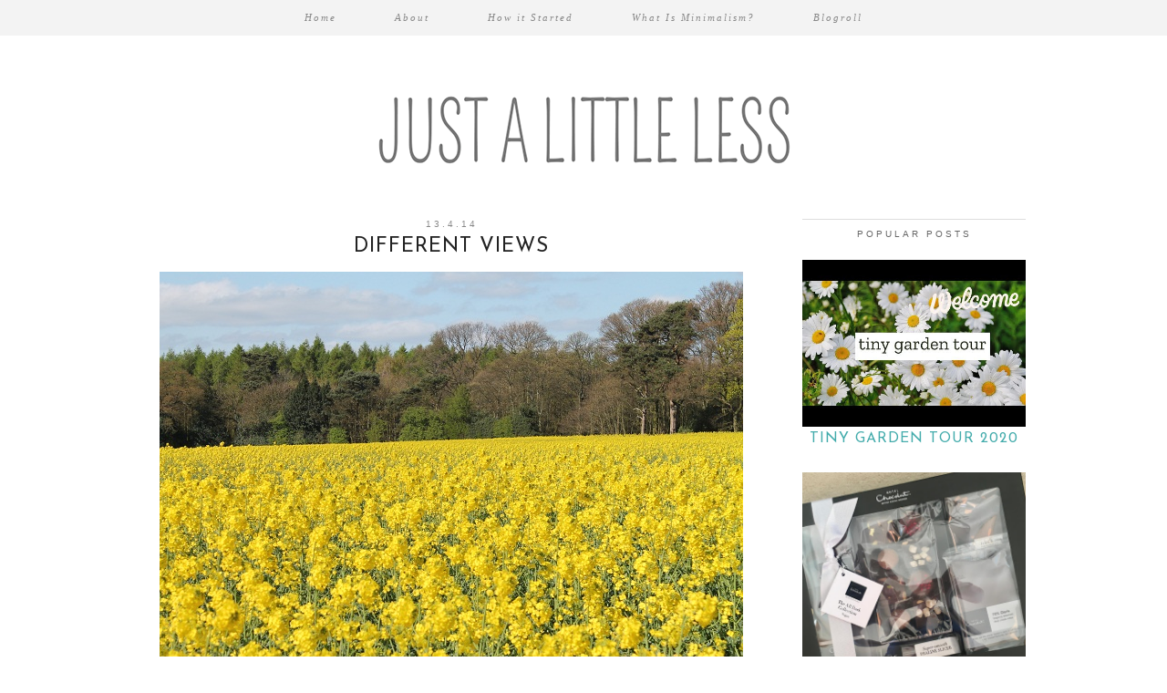

--- FILE ---
content_type: text/html; charset=UTF-8
request_url: http://www.justalittleless.co.uk/2014/04/different-views.html
body_size: 25988
content:
<!DOCTYPE html>
<html class='v2' dir='ltr' prefix='og: http://ogp.me/ns#' xmlns='http://www.w3.org/1999/xhtml' xmlns:b='http://www.google.com/2005/gml/b' xmlns:data='http://www.google.com/2005/gml/data' xmlns:expr='http://www.google.com/2005/gml/expr'>
<head>
<link href='https://www.blogger.com/static/v1/widgets/335934321-css_bundle_v2.css' rel='stylesheet' type='text/css'/>
<link href='//ajax.googleapis.com' rel='dns-prefetch'/>
<link href='//fonts.googleapis.com' rel='dns-prefetch'/>
<link href='//cdnjs.cloudflare.com' rel='dns-prefetch'/>
<link href='//pipdigz.co.uk' rel='dns-prefetch'/>
<meta content='width=1100' name='viewport'/>
<meta content='text/html; charset=UTF-8' http-equiv='Content-Type'/>
<meta content='blogger' name='generator'/>
<link href='http://www.justalittleless.co.uk/favicon.ico' rel='icon' type='image/x-icon'/>
<link href='http://www.justalittleless.co.uk/2014/04/different-views.html' rel='canonical'/>
<link rel="alternate" type="application/atom+xml" title="Just a little less - Atom" href="http://www.justalittleless.co.uk/feeds/posts/default" />
<link rel="alternate" type="application/rss+xml" title="Just a little less - RSS" href="http://www.justalittleless.co.uk/feeds/posts/default?alt=rss" />
<link rel="service.post" type="application/atom+xml" title="Just a little less - Atom" href="https://www.blogger.com/feeds/5701097386033513768/posts/default" />

<link rel="alternate" type="application/atom+xml" title="Just a little less - Atom" href="http://www.justalittleless.co.uk/feeds/7727850631864122160/comments/default" />
<!--Can't find substitution for tag [blog.ieCssRetrofitLinks]-->
<link href='https://blogger.googleusercontent.com/img/b/R29vZ2xl/AVvXsEg4Z6q80oHwIdd1nrzWVVySxjBJZM3-9ZfTneZ1U7Y540f058UE2J7KEOLUOttHm7EydA1EorQrZkj6yyDfo9Mbe1xq4q1cBnGZSqNKJBB50_Wi72EwWGX5aag0Y2vrKD6dfQ8IHDHseb0/s1600/bluebells+and+bees+096.JPG' rel='image_src'/>
<meta content='http://www.justalittleless.co.uk/2014/04/different-views.html' property='og:url'/>
<meta content='Different Views' property='og:title'/>
<meta content='                          A quick post today written in between resting after a walk through our local woods and preparing for a belated bir...' property='og:description'/>
<meta content='https://blogger.googleusercontent.com/img/b/R29vZ2xl/AVvXsEg4Z6q80oHwIdd1nrzWVVySxjBJZM3-9ZfTneZ1U7Y540f058UE2J7KEOLUOttHm7EydA1EorQrZkj6yyDfo9Mbe1xq4q1cBnGZSqNKJBB50_Wi72EwWGX5aag0Y2vrKD6dfQ8IHDHseb0/w1200-h630-p-k-no-nu/bluebells+and+bees+096.JPG' property='og:image'/>
<title>
Different Views | Just a little less
</title>
<!-- <meta expr:content='data:blog.pageTitle' property='og:title'/> -->
<meta content='article' property='og:type'/>
<!-- <meta expr:content='data:blog.canonicalUrl' property='og:url'/> -->
<meta content='https://blogger.googleusercontent.com/img/b/R29vZ2xl/AVvXsEg4Z6q80oHwIdd1nrzWVVySxjBJZM3-9ZfTneZ1U7Y540f058UE2J7KEOLUOttHm7EydA1EorQrZkj6yyDfo9Mbe1xq4q1cBnGZSqNKJBB50_Wi72EwWGX5aag0Y2vrKD6dfQ8IHDHseb0/s1600/bluebells+and+bees+096.JPG' property='og:image'/>
<meta content='Just a little less' property='og:site_name'/>
<meta content='http://www.justalittleless.co.uk/' name='twitter:domain'/>
<meta content='Different Views' name='twitter:title'/>
<meta content='summary_large_image' name='twitter:card'/>
<meta content='https://blogger.googleusercontent.com/img/b/R29vZ2xl/AVvXsEg4Z6q80oHwIdd1nrzWVVySxjBJZM3-9ZfTneZ1U7Y540f058UE2J7KEOLUOttHm7EydA1EorQrZkj6yyDfo9Mbe1xq4q1cBnGZSqNKJBB50_Wi72EwWGX5aag0Y2vrKD6dfQ8IHDHseb0/s1600/bluebells+and+bees+096.JPG' name='twitter:image'/>
<style type='text/css'>@font-face{font-family:'Josefin Sans';font-style:normal;font-weight:300;font-display:swap;src:url(//fonts.gstatic.com/s/josefinsans/v34/Qw3aZQNVED7rKGKxtqIqX5EUAnx4Vn8siqM7.woff2)format('woff2');unicode-range:U+0102-0103,U+0110-0111,U+0128-0129,U+0168-0169,U+01A0-01A1,U+01AF-01B0,U+0300-0301,U+0303-0304,U+0308-0309,U+0323,U+0329,U+1EA0-1EF9,U+20AB;}@font-face{font-family:'Josefin Sans';font-style:normal;font-weight:300;font-display:swap;src:url(//fonts.gstatic.com/s/josefinsans/v34/Qw3aZQNVED7rKGKxtqIqX5EUA3x4Vn8siqM7.woff2)format('woff2');unicode-range:U+0100-02BA,U+02BD-02C5,U+02C7-02CC,U+02CE-02D7,U+02DD-02FF,U+0304,U+0308,U+0329,U+1D00-1DBF,U+1E00-1E9F,U+1EF2-1EFF,U+2020,U+20A0-20AB,U+20AD-20C0,U+2113,U+2C60-2C7F,U+A720-A7FF;}@font-face{font-family:'Josefin Sans';font-style:normal;font-weight:300;font-display:swap;src:url(//fonts.gstatic.com/s/josefinsans/v34/Qw3aZQNVED7rKGKxtqIqX5EUDXx4Vn8sig.woff2)format('woff2');unicode-range:U+0000-00FF,U+0131,U+0152-0153,U+02BB-02BC,U+02C6,U+02DA,U+02DC,U+0304,U+0308,U+0329,U+2000-206F,U+20AC,U+2122,U+2191,U+2193,U+2212,U+2215,U+FEFF,U+FFFD;}@font-face{font-family:'Josefin Sans';font-style:normal;font-weight:400;font-display:swap;src:url(//fonts.gstatic.com/s/josefinsans/v34/Qw3aZQNVED7rKGKxtqIqX5EUAnx4Vn8siqM7.woff2)format('woff2');unicode-range:U+0102-0103,U+0110-0111,U+0128-0129,U+0168-0169,U+01A0-01A1,U+01AF-01B0,U+0300-0301,U+0303-0304,U+0308-0309,U+0323,U+0329,U+1EA0-1EF9,U+20AB;}@font-face{font-family:'Josefin Sans';font-style:normal;font-weight:400;font-display:swap;src:url(//fonts.gstatic.com/s/josefinsans/v34/Qw3aZQNVED7rKGKxtqIqX5EUA3x4Vn8siqM7.woff2)format('woff2');unicode-range:U+0100-02BA,U+02BD-02C5,U+02C7-02CC,U+02CE-02D7,U+02DD-02FF,U+0304,U+0308,U+0329,U+1D00-1DBF,U+1E00-1E9F,U+1EF2-1EFF,U+2020,U+20A0-20AB,U+20AD-20C0,U+2113,U+2C60-2C7F,U+A720-A7FF;}@font-face{font-family:'Josefin Sans';font-style:normal;font-weight:400;font-display:swap;src:url(//fonts.gstatic.com/s/josefinsans/v34/Qw3aZQNVED7rKGKxtqIqX5EUDXx4Vn8sig.woff2)format('woff2');unicode-range:U+0000-00FF,U+0131,U+0152-0153,U+02BB-02BC,U+02C6,U+02DA,U+02DC,U+0304,U+0308,U+0329,U+2000-206F,U+20AC,U+2122,U+2191,U+2193,U+2212,U+2215,U+FEFF,U+FFFD;}</style>
<style id='page-skin-1' type='text/css'><!--
/*
-----------------------------------------------
Name: Ghost Shell
Designer: pipdig Ltd.
URL: https://www.pipdig.co/
Version: 2
License: Copyright 2016. All rights reserved.
*** Some of the assets in this template are tracked. ***
*** Any reproduction, copying or reselling of this template is not permitted. ***
-----------------------------------------------
<Variable name="body.background" description="Body Background" type="background" color="#ffffff" default="#ffffff url() repeat-x fixed top center"/>
<Group description="Page Text" selector="">
<Variable name="body.font" description="Font" type="font" default="13px Georgia"/>
<Variable name="body.text.color" description="Text Color" type="color" default="#666666"/>
<Variable name="body.link.color" description="Link Color" type="color" default="#de83a0"/>
<Variable name="body.link.color.hover" description="Hover Color" type="color" default="#dddddd"/>
</Group>
<Group description="Background Color" selector="">
<Variable name="body.background.color" description="Outer Background Color" type="color" default="#ffffff"/>
</Group>
<Group description="Blog Header" selector="">
<Variable name="header.text.font" description="Header Font" type="font" default="300 70px Josefin Sans" />
<Variable name="header.text.color" description="Header Color" type="color" default="#aaaaaa" />
</Group>
<Group description="Top Menu Bar" selector="">
<Variable name="navbar.font" description="Font" type="font" default="italic 11px Georgia" />
<Variable name="navbar.text.color" description="Font Color" type="color" default="#888888" />
<Variable name="navbar.text.color.hover" description="Font Hover Color" type="color" default="#222222" />
<Variable name="navbar.background.color" description="Background Color" type="color" default="#f3f3f3" />
</Group>
<Group description="Post Titles" selector="">
<Variable name="post.title.font" description="Font" type="font" default="22px Josefin Sans"/>
<Variable name="post.title.color" description="Color" type="color" default="#222222" />
<Variable name="post.title.color.hover" description="Hover Color" type="color" default="#aaaaaa" />
</Group>
<Group description="Date Headers" selector="">
<Variable name="date.header.font" description="Font" type="font" default="10px Arial"/>
<Variable name="date.header.color" description="Color" type="color" default="#888888"/>
</Group>
<Group description="Sidebar Titles" selector="">
<Variable name="widget.title.font" description="Title Font" type="font" default="10px Arial"/>
<Variable name="widget.title.text.color" description="Title Color" type="color" default="#666666"/>
<Variable name="widget.border.color" description="Border Color" type="color" default="#dddddd"/>
</Group>
<Group description="Social Icons" selector="">
<Variable name="socialz.color" description="Social Icon Color" type="color" default="#999999"/>
<Variable name="socialz.color.hover" description="Social Icon Hover Color" type="color" default="#de83a0"/>
</Group>
*/
body, .body-fauxcolumn-outer {
background: #ffffff url() repeat-x fixed top center;
font: normal normal 18px Georgia;
color: #666666;
padding: 0;
}
html body .region-inner {
min-width: 0;
max-width: 100%;
width: auto;
}
.navbar,.Attribution{display:none;}
a:link {
text-decoration:none;
color: #44acac;
transition: all 0.25s ease-out; -o-transition: all 0.25s ease-out; -moz-transition: all 0.25s ease-out; -webkit-transition: all 0.25s ease-out;
max-width:100%;
}
a:visited {
text-decoration:none;
color: #44acac;
}
a:hover {
text-decoration:none;
color: #44acac;
}
.body-fauxcolumn-outer .fauxcolumn-inner {
background: transparent none repeat scroll top left;
_background-image: none;
}
.body-fauxcolumn-outer .cap-top {
position: absolute;
z-index: 1;
height: 400px;
width: 100%;
}
.body-fauxcolumn-outer .cap-top .cap-left {
width: 100%;
background: transparent none repeat-x scroll top left;
_background-image: none;
}
.content-outer {
margin-bottom: 1px;
}
.content-inner {
background-color: #fff;
}
#crosscol.section{margin:0;}
.logo{float:left;margin:35px 0 0;}
.socialz {text-align:center}
.socialz a {color: #999999; margin: 0 8px; font-size: 24px;-webkit-transition: all 0.25s ease-out; -moz-transition: all 0.25s ease-out; -ms-transition: all 0.25s ease-out; -o-transition: all 0.25s ease-out;transition: all 0.25s ease-out;}
.socialz a:hover {color: #de83a0;}
.socialz .fa {transition: all 0.25s ease-out; -o-transition: all 0.25s ease-out; -moz-transition: all 0.25s ease-out; -webkit-transition: all 0.25s ease-out;}
.socialz img {width:24px;height:24px;margin:2px 7px;padding:3px;-webkit-transition: all 0.25s ease-out; -moz-transition: all 0.25s ease-out; -ms-transition: all 0.25s ease-out; -o-transition: all 0.25s ease-out;transition: all 0.25s ease-out;}
.socialz img:hover {opacity:.3}
.addthis_toolbox {font:10px Arial;font-size: 14px,sans-serif;letter-spacing:1px;margin-top:23px;}
.addthis_toolbox .fa{color:#999999;font-size:18px;margin-left:8px;transition: all 0.2s ease-out; -o-transition: all 0.2s ease-out; -moz-transition: all 0.2s ease-out; -webkit-transition: all 0.2s ease-out;}
.addthis_toolbox .fa:hover{color:#de83a0}
.post-share-buttons.goog-inline-block {display: none;}
.sidebar h2, .sidebar .title, .foot h2, .foot .title, .BlogArchive h2 {
font: 10px Arial;
color: #666666;
letter-spacing: 3px;
text-align: center;
text-transform: uppercase;
padding: 10px 0 5px;
margin-bottom: 5px;
border-top:1px solid #dddddd;
}
.post_here_link{display:none;}
#git_title {
color: #444 !important;
font: italic 15px georgia, serif !important;
letter-spacing: 1px;
}
#git_wrapper_0, #git_wrapper_1, #git_wrapper_2, #git_wrapper_3, #git_wrapper_4, #git_wrapper_5, #git_wrapper_6, #git_wrapper_7, #git_wrapper_8, #git_wrapper_29, #git_wrapper_10, #git_wrapper_11, #git_wrapper_12{border:none !important;}
.gslide_img {padding:0 !important;border:none !important;}
.gslide{transition: all 0.25s ease-out; -o-transition: all 0.25s ease-out; -moz-transition: all 0.25s ease-out; -webkit-transition: all 0.25s ease-out;}
.gslide:hover{opacity:.7}
.tr-caption-container {table-layout: fixed; width: 100%;}
/* Header
----------------------------------------------- */
.header-outer {
background: transparent none repeat-x scroll 0 -400px;
_background-image: none;
}
.Header{text-align:center;}
.Header h1 {
font: 300 70px Josefin Sans;
color: #aaaaaa;
margin:75px 0 10px;
letter-spacing:4px;
}
#Header1_headerimg{margin:55px auto 0;}
.Header h1 a {
color: #aaaaaa;
}
.Header .description {
font-size: 18px;
color: #aaaaaa;
display:none;
}
.header-inner .Header .titlewrapper {
padding: 0;
}
.header-inner .Header .descriptionwrapper {
display:none;
padding: 0 0;
}
/* Tabs
----------------------------------------------- */
.slicknav_menu{display:none;}
.slicknav_menu{background:#f3f3f3;}
.slicknav_menu .slicknav_menutxt {font: italic 11px Georgia;font-size: 18px;font-style:normal}
.slicknav_nav {font: 10px Arial;font-size: 12px;}
.slicknav_nav a, .slicknav_nav, .slicknav_menu .slicknav_menutxt{color: #888888;}
.slicknav_menu .slicknav_icon-bar{background-color: #888888;}
.tabs .widget ul, .tabs .widget ul {overflow:visible;}
.navdiv{
font: italic 11px Georgia;
width: 100%;
letter-spacing:2px;
background: #f3f3f3;
position:fixed;
top:0;
left:0;
z-index:100;
}
.navdiv a{
color: #888888;
transition: all 0.25s ease-out; -o-transition: all 0.25s ease-out; -moz-transition: all 0.25s ease-out; -webkit-transition: all 0.25s ease-out;
}
nav {
margin: 0 auto;
text-align: center;
line-height:.8em;
}
.dropdown {
}
nav ul ul {
display: none;
}
nav ul li:hover > ul {
display: block;
}
nav ul {
list-style: none;
position: relative;
display: inline-table;
margin:0;
padding:0;
line-height:1.4em;
}
nav ul:after {
content: ""; clear: both; display: block;
}
nav ul li {
float: left;
z-index:5000;
}
nav ul a:hover {
color: #222222;
}
nav ul li a {
display: block;
padding: 13px 32px;
color: #888888;
text-decoration: none;
}
nav ul ul {
padding: 0;
position: absolute;
top: 100%;
}
nav ul ul li {
float: none !important;
position: relative;
}
nav ul ul li a {
padding: 10px 32px;
color: #888888;
background: #f3f3f3;
text-align: left;
}
nav ul ul li a:hover {
background: #f3f3f3;
color: #222222;
}
nav ul ul ul {
position: absolute;
left: 100%;
top:0;
}
/* Columns
----------------------------------------------- */
.main-outer {
border-top: 0 solid transparent;
}
.fauxcolumn-left-outer .fauxcolumn-inner {
border-right: 1px solid transparent;
}
.fauxcolumn-right-outer .fauxcolumn-inner {
border-left: 0px solid transparent;
}
/* Headings
----------------------------------------------- */
h2 {
margin: 0 0 1em 0;
color: #000;
}
/* Widgets
----------------------------------------------- */
.widget {
margin: 25px 0;
}
.widget .zippy {
color: #aaa;
}
.widget .popular-posts ul {
list-style: none;
padding:0;
}
.cycle-slideshow {z-index: 0;}
#HTML491 {margin-bottom:40px;}
#slide-container {
height: 400px;
position: relative;
width: 100%;
overflow:hidden;
}
#slider {
height: 400px;
width: 100%;
overflow: hidden;
}
#slide-container img {
height: auto;
width: 100%;
}
.slide-desc {
background: #fff;
opacity:.9;
color: #666666;
padding: 0 0 10px;
position: absolute;
text-align: center;
left:0;
bottom: 35px;
width:100%;
z-index: 8;
}
.slide-desc h2 {
font: 22px Josefin Sans;
display: block;
text-transform: uppercase;
color: #666666;
letter-spacing: 1px;
}
.crosscol .widget-content {
position: relative;
}
#slider ul, #slider li,
#slider2 ul, #slider2 li {
margin: 0;
padding: 0;
list-style: none;
}
#slider2 {
margin-top: 1em;
}
#slider li, #slider2 li {
width: 100%;
height: auto;
overflow: hidden;
}
.cycle-prev, .cycle-next { position: absolute; top: 0; width: 11%; opacity: 0.4; filter: alpha(opacity=40); z-index: 800; height: 100%; cursor: pointer; }
.cycle-prev { left: 0; background: url('https://pipdigz.co.uk/slider_left.png') 50% 50% no-repeat;}
.cycle-next { right: 0; background: url('https://pipdigz.co.uk/slider_right.png') 50% 50% no-repeat;}
.cycle-prev:hover, .cycle-next:hover { opacity: .8; filter: alpha(opacity=80) }
.PopularPosts .item-thumbnail {float:none;margin:0;}
.PopularPosts .item-title {
font: 22px Josefin Sans; font-size: 16px;
letter-spacing: 1px;
padding-bottom: 0.2em;
text-transform: uppercase;
}
.PopularPosts img{width:100%;height:auto;transition: all 0.2s ease-out; -o-transition: all 0.2s ease-out; -moz-transition: all 0.2s ease-out; -webkit-transition: all 0.2s ease-out;}
.PopularPosts img:hover{opacity:.7;}
.popular-posts .item-snippet {display: none;}
.widget.Stats {text-align: center;}
.widget-content{text-align: center;}
.widget-content img {max-width:100%;height:auto;}
.widget-content ul {
list-style: none;
padding:0;
}
.rssBody li {
border-top: none !important;
color: transparent;
float: left;
height: 120px;
overflow: hidden;
padding: 5px;
position: relative;
width: 45%;
z-index: 1;
}
.rssRow {
padding: 3px;
}
.rssRow.even {
float: right;
}
.rssRow h4 {
display: none;
}
.rssRow div {
color: #666;
margin: 0.2em 0 0.4em 0;
}
/* Posts
----------------------------------------------- */
h2.date-header {
font: 10px Arial;
color: #888888;
height:3px;
letter-spacing: 3px;
text-align:center;
}
.date-header span {
background-color: #fff;
padding: 0 7px;
text-transform:uppercase;
}
.main-inner {
padding-top: 35px;
padding-bottom: 45px;
}
.main-inner .column-center-inner {
padding: 0 0;
}
.main-inner .column-center-inner .section {
margin: 0 1em;
}
.post {
margin: 0 0 23px;
padding: 0 0 40px;
border-bottom:1px solid #ddd;
}
.comments h4 {
font: 15px Times New Roman, serif;
color:#222222;
font-size: 140%;
margin: .75em 0 0;
text-transform: uppercase;
letter-spacing:2px;
}
h3.post-title{
font: 22px Josefin Sans;
color:#222222;
margin: 16px 0 0;
text-align:center;
text-transform:uppercase;
letter-spacing:1px;
}
.post-title a{
text-decoration:none;
color:#222222;
padding:2px;
}
.post-title a:hover {
color:#aaaaaa;
}
.post-body {
line-height: 2;
position: relative;
text-align:justify;
}
.post-body img{max-width:100%;height:auto;padding:0 !important;margin:0;}
.post-body img,
.post-body img, .post-body .tr-caption-container {
padding: 5px;
}
.post-body .tr-caption-container {
color: #333333;
}
.post-body .tr-caption-container img {
padding: 0;
background: transparent;
border: none;
}
.post-header {
margin: 0 0 1em;
line-height: 1.6;
font-size: 90%;
}
.post-footer {
margin: 30px -2px 0;
background-color: #fff;
line-height: 1.6;
text-transform:uppercase;
font:10px arial,sans-serif;
letter-spacing: 1px;
}
.post-footer a {
color:#333;
}
#comments .comment-author {
padding-top: 1.5em;
border-top: 1px solid transparent;
background-position: 0 1.5em;
}
#comments .comment-author:first-child {
padding-top: 0;
border-top: none;
}
.avatar-image-container {
margin: .2em 0 0;
}
#comments .avatar-image-container img {
border: 1px solid #eeeeee;
}
input.gsc-search-button,input.gsc-input,.follow-by-email-address{border:1px solid #ccc !important;}
.FollowByEmail .follow-by-email-inner .follow-by-email-submit{width: auto;}
input.gsc-input {width:97% !important;}
.follow-by-email-submit{border:1px solid #ddd !important; background:#f1f1f1 !important; color:#777 !important; border-radius: 0 !important; font: 10px arial, sans-serif !important; text-transform: uppercase; letter-spacing: 1px;}
input.gsc-input {
padding: 7px 6px !important;
font: 10px arial,sans-serif;
width:96% !important;
text-transform:uppercase;
letter-spacing:1px;
transition: all 0.25s ease-out; -o-transition: all 0.25s ease-out; -moz-transition: all 0.25s ease-out; -webkit-transition: all 0.25s ease-out;
}
input.gsc-input:focus {
box-shadow: 0 0 6px #eee inset;
}
input.gsc-search-button {
background: none repeat scroll 0 0 #F1F1F1;
border: 1px solid #ddd;
color: #777777;
font: 10px arial,sans-serif;
padding: 6px !important;
text-transform:uppercase;
letter-spacing:1px;
}
.more, .jump-link > a{
background:#f3f3f3;
box-sizing: border-box;
color: #888 !important;
display: block;
padding: 8px 0;
position: relative;
text-align: center;
text-decoration: none !important;
top: 10px;
font-style: italic;
width: 100%;
letter-spacing:2px;
}
.more:hover, .jump-link > a:hover{
background:#eee  !important;
color: #888 !important;
}
/* Comments
----------------------------------------------- */
.comments .comments-content .icon.blog-author {
background-repeat: no-repeat;
background-image: url([data-uri]);
background-size: 16px 16px;
}
.comments .comments-content .loadmore a {
border-top: 1px solid #999999;
border-bottom: 1px solid #999999;
}
.comments .comment-thread.inline-thread {
background-color: #ffffff;
}
.comments .continue {
border-top: 2px solid #999999;
}
/* Accents
---------------------------------------------- */
.section-columns td.columns-cell {
border-left: 0px solid transparent;
}
.blog-pager-older-link, .home-link,
.blog-pager-newer-link {
background-color: #fff;
padding: 5px;
}
#blog-pager a{font: 19px Times New Roman, serif;color:#232323;text-transform:uppercase;letter-spacing:1px;transition: all 0.3s ease-out; -o-transition: all 0.3s ease-out; -moz-transition: all 0.3s ease-out; -webkit-transition: all 0.3s ease-out;}
#blog-pager a:hover{opacity:.5;}
.blog-pager-newer-link {
background: url(//pipdigz.co.uk/generic_left.png) no-repeat scroll left center #fff;
padding-left: 22px;
}
.blog-pager-older-link {
background: url(//pipdigz.co.uk/generic_right.png) no-repeat scroll right center #fff;
padding-right: 22px;
}
.column-right-inner{padding:0 0 0 15px !important;}
.feed-links {
font: 10px arial,sans-serif;
text-transform: uppercase;
letter-spacing:1px;
}
.footer-inner{padding:3px 0 !important;}
.Image img {max-width:100%;height:auto;margin-bottom:10px;}
body.mobile {background-size: auto;}
.mobile .body-fauxcolumn-outer {background: none;}
.mobile .body-fauxcolumn-outer .cap-top {background-size: 100% auto;}
body.mobile .AdSense {margin: 0 -0;}
.mobile .tabs-inner .widget ul {margin-left: 0;margin-right: 0;}
.mobile .post {margin: 0;}
.mobile .main-inner .column-center-inner .section {margin: 0;}
.mobile h2.date-header {background:#fff; border:none; text-align:center;}
.mobile .date-header span {padding: 0.1em 10px;margin: 0 -10px;letter-spacing:1px;font: 10px Arial}
.mobile .date-header{text-align:center;}
.mobile .blog-pager {background: none;}
.mobile .footer-outer {border-top: none;}
.mobile .main-inner, .mobile .footer-inner {background-color: #fff;}
.mobile-index-contents {color: #333;margin:0;}
.mobile-date-outer {padding-bottom: 25px !important}
.mobile-link-button {background-color: #000; font:10px Arial; font-size: 12px;}
.mobile-link-button a:link, .mobile-link-button a:visited {color: #fff;}
.mobile .tabs-inner .section:first-child {border-top: none;}
.mobile-index-title{text-transform:uppercase;letter-spacing:2px;width:100%;text-align:center;font: 22px Josefin Sans}
.mobile #lws_0 {display: none;}.mobile #Header1_headerimg {margin: 20px auto 20px;}.mobile .PageList {display:none;}
.mobile-index-thumbnail{float:none;}
.mobile-index-thumbnail img {width:100% !important;height:auto;}
.mobile #uds-searchControl {display:none;}
.mobile .Header h1 {margin:0 auto 15px; font-size: 30px;}
.mobile #blog-pager a {color:#fff;}
.mobile .related-posts-widget {display:none;}
.mobile-desktop-link a {color: #000 !important;}
.mobile #header-inner {background:#fff;}
.mobile .blog-pager-older-link {background:none;}
.mobile .blog-pager-newer-link {background:none;}
.mobile .foot{margin:25px auto 15px; text-align:center;}
.mobile .addthis_toolbox{float:none}
.mobile .post-footer{letter-spacing:1px;}
.mobile .post-body{font-size:100%;line-height:1.7}
.mobile .Header .description{font-size: 100%;}
.mobile .more{width:98%;margin:0 auto}
.mobile .slicknav_menu{display:block}
.mobile #PageList1,.mobile #HTML100,.nav-menu {display:none;}
.mobile .mobile-share-button{display:none}
#cookieChoiceInfo {display: none;}
.mobile #footer-1 {text-align: center;padding: 0 15px;}
#HTML519, #HTML927 {display: none}
.slicknav_icon{display:none}
.addthis_button_stumbleupon {display: none}

--></style>
<style id='template-skin-1' type='text/css'><!--
body {
min-width: 1020px;
}
.content-outer, .content-fauxcolumn-outer, .region-inner {
min-width: 1020px;
max-width: 1020px;
_width: 1020px;
}
.main-inner .columns {
padding-left: 0px;
padding-right: 290px;
}
.main-inner .fauxcolumn-center-outer {
left: 0px;
right: 290px;
}
.main-inner .fauxcolumn-left-outer {
width: 0px;
}
.main-inner .fauxcolumn-right-outer {
width: 290px;
}
.main-inner .column-left-outer {
width: 0px;
right: 100%;
margin-left: -0px;
}
.main-inner .column-right-outer {
width: 290px;
margin-right: -290px;
}
#layout {
min-width: 0;
}
#layout .content-outer {
min-width: 0;
width: 800px;
}
#layout .region-inner {
min-width: 0;
width: auto;
}
body#layout .section h4, .Navbar {display:none}
body#layout div.section {min-height: 50px}
body#layout div.layout-widget-description {font-size:11px}
body#layout .widget-content {padding: 6px 9px !important; line-height: 18px;}
body#layout div.layout-title {font-size:14px;}
body#layout div.section {min-height: 50px}
#Label487 {display:none}
--></style>
<style>
.slicknav_btn { position: relative; display: block; vertical-align: middle; float: left; padding: 5px 0; line-height: 1.125em; cursor: pointer; width:100%;}
.slicknav_menu  .slicknav_menutxt { display: block; line-height: 1.188em; float: left; }
.slicknav_menu .slicknav_icon { float: left; margin: 0.188em 0 0 0.438em; }
.slicknav_menu .slicknav_no-text { margin: 0 }
.slicknav_menu .slicknav_icon-bar { display: block; width: 1.12em; height: 0.12em; }
.slicknav_btn .slicknav_icon-bar + .slicknav_icon-bar { margin-top: 0.188em }
.slicknav_nav { clear: both }
.slicknav_nav ul,
.slicknav_nav li { display: block }
.slicknav_nav .slicknav_arrow { font-size: 0.8em; margin: 0 0 0 0.4em; }
.slicknav_nav .slicknav_item { cursor: pointer; }
.slicknav_nav .slicknav_row { display: block; }
.slicknav_nav a { display: block }
.slicknav_nav .slicknav_item a,
.slicknav_nav .slicknav_parent-link a { display: inline }
.slicknav_menu:before,
.slicknav_menu:after { content: " "; display: table; }
.slicknav_menu:after { clear: both }
.slicknav_menu { *zoom: 1 }
.slicknav_nav ul, .slicknav_nav li{text-align:center}
.slicknav_menu{font-size:23px}.slicknav_btn{margin:5px 0;text-decoration:none}.slicknav_menu .slicknav_menutxt{text-align:center; letter-spacing:3px; float:none; display:inline-block; width:100%;}
.slicknav_menu .slicknav_icon-bar{display:none}.slicknav_menu{padding:5px;}.slicknav_nav{margin:0;padding:0;text-transform:uppercase;letter-spacing:2px}.slicknav_nav,.slicknav_nav ul{list-style:none;overflow:hidden}.slicknav_nav ul{padding:0;margin:0}.slicknav_nav .slicknav_row{padding:5px 10px;margin:2px 5px}.slicknav_nav a{padding:5px 10px;margin:2px 5px;text-decoration:none;}.slicknav_nav .slicknav_item a,.slicknav_nav .slicknav_parent-link a{padding:0;margin:0}.slicknav_nav .slicknav_txtnode{margin-left:15px}
</style>
<link href='//fonts.googleapis.com/css?family=Josefin+Sans:300,400' rel='stylesheet' type='text/css'/>
<link href='https://pipdigz.co.uk/fonts/montserrat/style.css' rel='stylesheet' type='text/css'/>
<script src='//ajax.googleapis.com/ajax/libs/jquery/1.8.2/jquery.min.js' type='text/javascript'></script>
<script src='//cdnjs.cloudflare.com/ajax/libs/jquery.cycle2/20140415/jquery.cycle2.min.js' type='text/javascript'></script>
<script src='//cdnjs.cloudflare.com/ajax/libs/SlickNav/1.0.10/jquery.slicknav.min.js' type='text/javascript'></script>
<style>#HTML491 {display:none}</style>
<script src='//cdnjs.cloudflare.com/ajax/libs/fitvids/1.1.0/jquery.fitvids.min.js' type='text/javascript'></script>
<link href='https://pipdigz.co.uk/css/core.css' media='all' rel='stylesheet' type='text/css'/>
<script type='text/javascript'>var addthis_config = {"data_track_addressbar": false, "data_track_clickback": false};</script>
<script src='//s7.addthis.com/js/300/addthis_widget.js' type='text/javascript'></script>
<script>var clementine = 'clementine';</script>
<link href='https://www.blogger.com/dyn-css/authorization.css?targetBlogID=5701097386033513768&amp;zx=3d9f41bf-b9c5-443d-96ac-6b4911a84323' media='none' onload='if(media!=&#39;all&#39;)media=&#39;all&#39;' rel='stylesheet'/><noscript><link href='https://www.blogger.com/dyn-css/authorization.css?targetBlogID=5701097386033513768&amp;zx=3d9f41bf-b9c5-443d-96ac-6b4911a84323' rel='stylesheet'/></noscript>
<meta name='google-adsense-platform-account' content='ca-host-pub-1556223355139109'/>
<meta name='google-adsense-platform-domain' content='blogspot.com'/>

<script type="text/javascript" language="javascript">
  // Supply ads personalization default for EEA readers
  // See https://www.blogger.com/go/adspersonalization
  adsbygoogle = window.adsbygoogle || [];
  if (typeof adsbygoogle.requestNonPersonalizedAds === 'undefined') {
    adsbygoogle.requestNonPersonalizedAds = 1;
  }
</script>


</head>
<body class='loading'>
<script>


  var pipdig_class = 'pipdig-post';



//<![CDATA[
if(typeof(pipdig_class) != 'undefined' && pipdig_class !== null) {
  jQuery('body').addClass(pipdig_class);
}
//]]>
</script>
<div class='body-fauxcolumns'>
<div class='fauxcolumn-outer body-fauxcolumn-outer'>
<div class='cap-top'>
<div class='cap-left'></div>
<div class='cap-right'></div>
</div>
<div class='fauxborder-left'>
<div class='fauxborder-right'></div>
<div class='fauxcolumn-inner'>
</div>
</div>
<div class='cap-bottom'>
<div class='cap-left'></div>
<div class='cap-right'></div>
</div>
</div>
</div>
<div class='content'>
<div class='content-fauxcolumns'>
<div class='fauxcolumn-outer content-fauxcolumn-outer'>
<div class='cap-top'>
<div class='cap-left'></div>
<div class='cap-right'></div>
</div>
<div class='fauxborder-left'>
<div class='fauxborder-right'></div>
<div class='fauxcolumn-inner'>
</div>
</div>
<div class='cap-bottom'>
<div class='cap-left'></div>
<div class='cap-right'></div>
</div>
</div>
</div>
<div class='content-outer'>
<div class='content-cap-top cap-top'>
<div class='cap-left'></div>
<div class='cap-right'></div>
</div>
<div class='fauxborder-left content-fauxborder-left'>
<div class='fauxborder-right content-fauxborder-right'></div>
<div class='content-inner'>
<header>
<div class='header-outer'>
<div class='header-cap-top cap-top'>
<div class='cap-left'></div>
<div class='cap-right'></div>
</div>
<div class='fauxborder-left header-fauxborder-left'>
<div class='fauxborder-right header-fauxborder-right'></div>
<div class='region-inner header-inner'>
<div class='header section' id='header'><div class='widget Header' data-version='1' id='Header1'>
<div id='header-inner'>
<a href='http://www.justalittleless.co.uk/' style='display: block'>
<img alt='Just a little less' height='140px; ' id='Header1_headerimg' src='https://blogger.googleusercontent.com/img/b/R29vZ2xl/AVvXsEhWTerGn4ZVd8YoKKgLFtU1UHix6EPttJ-5uMMnGh2VUI41PvhrKyoO6Sakv5dnQTX3DVGu5ELBX9yaQnXs-96S7xedj0GXndNahOSjQ6NHL0ZsVFk7ZYyrzsgNbufEjApMXfQhHMorNco/s1600/NewHeader17%2528840pxwide%2529-1.png' style='display: block' width='840px; '/>
</a>
</div>
</div></div>
</div>
</div>
<div class='header-cap-bottom cap-bottom'>
<div class='cap-left'></div>
<div class='cap-right'></div>
</div>
</div>
</header>
<div class='tabs-outer'>
<div class='tabs-cap-top cap-top'>
<div class='cap-left'></div>
<div class='cap-right'></div>
</div>
<div class='fauxborder-left tabs-fauxborder-left'>
<div class='fauxborder-right tabs-fauxborder-right'></div>
<div class='region-inner tabs-inner'>
<div class='tabs section' id='crosscol'><div class='widget PageList' data-version='1' id='PageList1'>
<div class='widget-content'>
<div class='navdiv'>
<nav>
<ul class='dropdown'>
<li><a href='http://www.justalittleless.co.uk/'>Home</a></li>
<li><a href='http://www.justalittleless.co.uk/p/about.html'>About</a></li>
<li><a href='http://www.justalittleless.co.uk/p/how-it-started.html'>How it Started</a></li>
<li><a href='http://www.justalittleless.co.uk/p/quick-start-minimi.html'>What Is Minimalism?</a></li>
<li><a href='http://www.justalittleless.co.uk/p/blogroll_31.html'>Blogroll</a></li>
</ul>
</nav>
</div>
<div class='clear'></div>
</div>
<script>
//<![CDATA[
var _0x45b7=["\x64\x72\x6F\x70\x64\x6F\x77\x6E","\x61\x64\x64\x43\x6C\x61\x73\x73","\x3C\x64\x69\x76\x20\x63\x6C\x61\x73\x73\x3D\x27\x6E\x61\x76\x64\x69\x76\x27\x3E\x3C\x6E\x61\x76\x3E\x3C\x75\x6C\x20\x63\x6C\x61\x73\x73\x3D\x27\x64\x72\x6F\x70\x64\x6F\x77\x6E\x27\x3E\x3C\x6C\x69\x3E\x3C\x75\x6C\x20\x63\x6C\x61\x73\x73\x3D\x27\x64\x72\x6F\x70\x64\x6F\x77\x6E\x27\x3E","\x74\x65\x78\x74","\x73\x75\x62\x73\x74\x72","\x5F","\x68\x72\x65\x66","\x61\x74\x74\x72","\x61","\x66\x69\x6E\x64","\x3C\x6C\x69\x3E\x3C\x61\x20\x68\x72\x65\x66\x3D\x22","\x22\x3E","\x3C\x2F\x61\x3E\x3C\x2F\x6C\x69\x3E","\x3C\x2F\x75\x6C\x3E\x3C\x2F\x6C\x69\x3E\x3C\x6C\x69\x3E\x3C\x61\x20\x68\x72\x65\x66\x3D\x22","\x3C\x2F\x61\x3E\x3C\x75\x6C\x20\x63\x6C\x61\x73\x73\x3D\x27\x73\x75\x62\x2D\x6D\x65\x6E\x75\x27\x3E","\x65\x61\x63\x68","\x23\x50\x61\x67\x65\x4C\x69\x73\x74\x31\x20\x6C\x69","\x3C\x2F\x75\x6C\x3E\x3C\x2F\x6C\x69\x3E\x3C\x2F\x75\x6C\x3E\x3C\x2F\x6E\x61\x76\x3E\x3C\x2F\x64\x69\x76\x3E","\x68\x74\x6D\x6C","\x6C\x65\x6E\x67\x74\x68","","\x72\x65\x70\x6C\x61\x63\x65","\x72\x65\x6D\x6F\x76\x65","\x23\x50\x61\x67\x65\x4C\x69\x73\x74\x31\x20\x75\x6C","\x69\x64","\x3A\x65\x71\x28\x31\x29","\x70\x61\x72\x65\x6E\x74\x73","\x23\x50\x61\x67\x65\x4C\x69\x73\x74\x31\x20\x61","\x23\x50\x61\x67\x65\x4C\x69\x73\x74\x31"];$(_0x45b7[28])[_0x45b7[15]](function(){$(this)[_0x45b7[1]](_0x45b7[0]);var _0x3878x1=_0x45b7[2];$(_0x45b7[16])[_0x45b7[15]](function(){var _0x3878x2=$(this)[_0x45b7[3]](),_0x3878x3=_0x3878x2[_0x45b7[4]](0,1),_0x3878x4=_0x3878x2[_0x45b7[4]](1);_0x45b7[5]== _0x3878x3?(_0x3878x3= $(this)[_0x45b7[9]](_0x45b7[8])[_0x45b7[7]](_0x45b7[6]),_0x3878x1+= _0x45b7[10]+ _0x3878x3+ _0x45b7[11]+ _0x3878x4+ _0x45b7[12]):(_0x3878x3= $(this)[_0x45b7[9]](_0x45b7[8])[_0x45b7[7]](_0x45b7[6]),_0x3878x1+= _0x45b7[13]+ _0x3878x3+ _0x45b7[11]+ _0x3878x2+ _0x45b7[14])});_0x3878x1+= _0x45b7[17];$(this)[_0x45b7[18]](_0x3878x1);$(_0x45b7[23])[_0x45b7[15]](function(){var _0x3878x1=$(this);if(_0x3878x1[_0x45b7[18]]()[_0x45b7[21]](/\s|&nbsp;/g,_0x45b7[20])[_0x45b7[19]]== 0){_0x3878x1[_0x45b7[22]]()}});$(_0x45b7[16])[_0x45b7[15]](function(){var _0x3878x1=$(this);if(_0x3878x1[_0x45b7[18]]()[_0x45b7[21]](/\s|&nbsp;/g,_0x45b7[20])[_0x45b7[19]]== 0){_0x3878x1[_0x45b7[22]]()}});$(_0x45b7[27])[_0x45b7[15]](function(){var _0x3878x5=$(location)[_0x45b7[7]](_0x45b7[6]),_0x3878x6=$(this)[_0x45b7[7]](_0x45b7[6]);if(_0x3878x6=== _0x3878x5){var _0x3878x7=$(this)[_0x45b7[26]](_0x45b7[25])[_0x45b7[7]](_0x45b7[24])}})})
//]]>
</script>
<script>
//<![CDATA[
//$('.sub-menu').prev('a').append(" <i class='fa fa-chevron-down' style='font-size: 10px; position: relative; top: -2px;'/>");
//]]>
</script>
</div></div>
<div class='tabs no-items section' id='crosscol-overflow'></div>
</div>
</div>
<div class='tabs-cap-bottom cap-bottom'>
<div class='cap-left'></div>
<div class='cap-right'></div>
</div>
</div>
<div class='main-outer'>
<div class='main-cap-top cap-top'>
<div class='cap-left'></div>
<div class='cap-right'></div>
</div>
<div class='fauxborder-left main-fauxborder-left'>
<div class='fauxborder-right main-fauxborder-right'></div>
<div class='region-inner main-inner'>
<div class='columns fauxcolumns'>
<div class='fauxcolumn-outer fauxcolumn-center-outer'>
<div class='cap-top'>
<div class='cap-left'></div>
<div class='cap-right'></div>
</div>
<div class='fauxborder-left'>
<div class='fauxborder-right'></div>
<div class='fauxcolumn-inner'>
</div>
</div>
<div class='cap-bottom'>
<div class='cap-left'></div>
<div class='cap-right'></div>
</div>
</div>
<div class='fauxcolumn-outer fauxcolumn-left-outer'>
<div class='cap-top'>
<div class='cap-left'></div>
<div class='cap-right'></div>
</div>
<div class='fauxborder-left'>
<div class='fauxborder-right'></div>
<div class='fauxcolumn-inner'>
</div>
</div>
<div class='cap-bottom'>
<div class='cap-left'></div>
<div class='cap-right'></div>
</div>
</div>
<div class='fauxcolumn-outer fauxcolumn-right-outer'>
<div class='cap-top'>
<div class='cap-left'></div>
<div class='cap-right'></div>
</div>
<div class='fauxborder-left'>
<div class='fauxborder-right'></div>
<div class='fauxcolumn-inner'>
</div>
</div>
<div class='cap-bottom'>
<div class='cap-left'></div>
<div class='cap-right'></div>
</div>
</div>
<!-- corrects IE6 width calculation -->
<div class='columns-inner'>
<div class='column-center-outer'>
<div class='column-center-inner'>
<div class='main section' id='main'><div class='widget Blog' data-version='1' id='Blog1'>
<div class='blog-posts hfeed'>
<!--Can't find substitution for tag [defaultAdStart]-->

          <div class="date-outer">
        
<h2 class='date-header'><span>13.4.14</span></h2>

          <div class="date-posts">
        
<div class='post-outer'>
<div class='post hentry' itemprop='blogPost' itemscope='itemscope' itemtype='http://schema.org/BlogPosting'>
<meta itemType='https://schema.org/WebPage' itemid='http://www.justalittleless.co.uk/2014/04/different-views.html' itemprop='mainEntityOfPage' itemscope='itemscope'/>
<meta content='18:07' itemprop='datePublished'/>
<meta content='2014-04-13T21:13:13Z' itemprop='dateModified'/>
<meta content='https://blogger.googleusercontent.com/img/b/R29vZ2xl/AVvXsEg4Z6q80oHwIdd1nrzWVVySxjBJZM3-9ZfTneZ1U7Y540f058UE2J7KEOLUOttHm7EydA1EorQrZkj6yyDfo9Mbe1xq4q1cBnGZSqNKJBB50_Wi72EwWGX5aag0Y2vrKD6dfQ8IHDHseb0/s1600/bluebells+and+bees+096.JPG' itemprop='image'/>
<div itemprop='publisher' itemscope='itemscope' itemtype='https://schema.org/Organization'>
<div itemprop='logo' itemscope='itemscope' itemtype='https://schema.org/ImageObject'>
<meta content='https://sites.google.com/site/p4562jy6/publisher.png' itemprop='url'/>
<meta content='180' itemprop='width'/>
<meta content='60' itemprop='height'/>
</div>
<meta content='Just a little less' itemprop='name'/>
</div>
<a name='7727850631864122160'></a>
<h3 class='post-title entry-title' itemprop='headline'>
Different Views
</h3>
<div class='post-header'>
<div class='post-header-line-1'></div>
</div>
<div class='post-body entry-content' id='post-body-7727850631864122160' itemprop='description articleBody'>
<div class="separator" style="clear: both; text-align: center;">
<a href="https://blogger.googleusercontent.com/img/b/R29vZ2xl/AVvXsEg4Z6q80oHwIdd1nrzWVVySxjBJZM3-9ZfTneZ1U7Y540f058UE2J7KEOLUOttHm7EydA1EorQrZkj6yyDfo9Mbe1xq4q1cBnGZSqNKJBB50_Wi72EwWGX5aag0Y2vrKD6dfQ8IHDHseb0/s1600/bluebells+and+bees+096.JPG" imageanchor="1" style="clear: left; float: left; margin-bottom: 1em; margin-right: 1em;"><img border="0" src="https://blogger.googleusercontent.com/img/b/R29vZ2xl/AVvXsEg4Z6q80oHwIdd1nrzWVVySxjBJZM3-9ZfTneZ1U7Y540f058UE2J7KEOLUOttHm7EydA1EorQrZkj6yyDfo9Mbe1xq4q1cBnGZSqNKJBB50_Wi72EwWGX5aag0Y2vrKD6dfQ8IHDHseb0/s1600/bluebells+and+bees+096.JPG" /></a></div>
<br />
<div class="separator" style="clear: both; text-align: center;">
<a href="https://blogger.googleusercontent.com/img/b/R29vZ2xl/AVvXsEibC4i344P0dH3qkGBULB3X1Aa0IsB_KjSRMr9VwJsSwNXYK3s5zDdcp44a2aVOKAOGU1pHbolPtg9dRM13c8cK8UqAOigWkhe9DG1ESVTQ3Y5GdaFlBz6rkahPMw9OnkI0yNuLYIARaZg/s1600/bluebells+and+bees+032.JPG" imageanchor="1" style="clear: left; float: left; margin-bottom: 1em; margin-right: 1em;"><img border="0" src="https://blogger.googleusercontent.com/img/b/R29vZ2xl/AVvXsEibC4i344P0dH3qkGBULB3X1Aa0IsB_KjSRMr9VwJsSwNXYK3s5zDdcp44a2aVOKAOGU1pHbolPtg9dRM13c8cK8UqAOigWkhe9DG1ESVTQ3Y5GdaFlBz6rkahPMw9OnkI0yNuLYIARaZg/s1600/bluebells+and+bees+032.JPG" /></a></div>
<br />
<div class="separator" style="clear: both; text-align: center;">
<a href="https://blogger.googleusercontent.com/img/b/R29vZ2xl/AVvXsEh5pMNcdl4cxKfDKa-fMgrpc8a0Z4OxvLxm4HIqx-qI00A-8q4SqN4WBtO9NTxuddVofm1j5sSF_WvriJD6NbvE7-QLtvOLRNnPhMcFTuBUPXvJOfmPEfMSMRGWbPZnVXl-oPnbnOr41-A/s1600/bluebells+and+bees+016.JPG" imageanchor="1" style="clear: left; float: left; margin-bottom: 1em; margin-right: 1em;"><img border="0" src="https://blogger.googleusercontent.com/img/b/R29vZ2xl/AVvXsEh5pMNcdl4cxKfDKa-fMgrpc8a0Z4OxvLxm4HIqx-qI00A-8q4SqN4WBtO9NTxuddVofm1j5sSF_WvriJD6NbvE7-QLtvOLRNnPhMcFTuBUPXvJOfmPEfMSMRGWbPZnVXl-oPnbnOr41-A/s1600/bluebells+and+bees+016.JPG" /></a></div>
<br />
<div class="separator" style="clear: both; text-align: center;">
<a href="https://blogger.googleusercontent.com/img/b/R29vZ2xl/AVvXsEgX0sgPaGN8akJTJWe0UcTnYyT5_BgTkOEG1hzXaFak2lpnEYFOqFx4lC9McJOnre2j_zjB1lpwS8HYUN8XtXK0q39sZ3JYdAedvmB0wJoag9s2x6zGf3D5lQcHsKIEWVUxt4qR3ZCGmK8/s1600/bluebells+and+bees+069.JPG" imageanchor="1" style="clear: left; float: left; margin-bottom: 1em; margin-right: 1em;"><img border="0" src="https://blogger.googleusercontent.com/img/b/R29vZ2xl/AVvXsEgX0sgPaGN8akJTJWe0UcTnYyT5_BgTkOEG1hzXaFak2lpnEYFOqFx4lC9McJOnre2j_zjB1lpwS8HYUN8XtXK0q39sZ3JYdAedvmB0wJoag9s2x6zGf3D5lQcHsKIEWVUxt4qR3ZCGmK8/s1600/bluebells+and+bees+069.JPG" /></a></div>
<br />
<div class="separator" style="clear: both; text-align: center;">
<a href="https://blogger.googleusercontent.com/img/b/R29vZ2xl/AVvXsEgrHTaYitLc1eu8HgsK7dQM-LGU993QqapopEHLKJ7qq1fyI5nwryYFCBqqtaE9XuZ5wMiXvMwbGrFwf3SLHhmyNRwBjGsxC8eJTpe-VNf8U0axsUdSEx600QN0W3uXeDH53w567Uogh7Q/s1600/bluebells+and+bees+076.JPG" imageanchor="1" style="clear: left; float: left; margin-bottom: 1em; margin-right: 1em;"><img border="0" src="https://blogger.googleusercontent.com/img/b/R29vZ2xl/AVvXsEgrHTaYitLc1eu8HgsK7dQM-LGU993QqapopEHLKJ7qq1fyI5nwryYFCBqqtaE9XuZ5wMiXvMwbGrFwf3SLHhmyNRwBjGsxC8eJTpe-VNf8U0axsUdSEx600QN0W3uXeDH53w567Uogh7Q/s1600/bluebells+and+bees+076.JPG" /></a></div>
<br />
<div class="separator" style="clear: both; text-align: center;">
<a href="https://blogger.googleusercontent.com/img/b/R29vZ2xl/AVvXsEjxtKuKSHvh2ne8BlvewRvRIdtyKr7yY5hxarl-5gH7LLoHvVotsR_YUShEpvEM85f5ow1eDfMkPU2cNfeUVQ15ZWt6J-X6ZbPOO7fns1jTsgLOtzH1MNd8kU_kZvw9VRmZNXzFE84TSGQ/s1600/bluebells+and+bees+083.JPG" imageanchor="1" style="clear: left; float: left; margin-bottom: 1em; margin-right: 1em;"><img border="0" src="https://blogger.googleusercontent.com/img/b/R29vZ2xl/AVvXsEjxtKuKSHvh2ne8BlvewRvRIdtyKr7yY5hxarl-5gH7LLoHvVotsR_YUShEpvEM85f5ow1eDfMkPU2cNfeUVQ15ZWt6J-X6ZbPOO7fns1jTsgLOtzH1MNd8kU_kZvw9VRmZNXzFE84TSGQ/s1600/bluebells+and+bees+083.JPG" /></a></div>
<br />
<div class="separator" style="clear: both; text-align: center;">
<a href="https://blogger.googleusercontent.com/img/b/R29vZ2xl/AVvXsEhXDINOLDKR1zbCYsB9iT1g_qqyaMb_0UzZLlcVzIeySTwqnvPIhUdUu7x1nvyZTCVHLWjTpSYX3UgcFV_Vpbkhb3SCAjuuoHdKfkhThd8ILRDytmwXyLhZGZNNKbd36frwBUcWkpm6adw/s1600/bluebells+and+bees+089.JPG" imageanchor="1" style="clear: left; float: left; margin-bottom: 1em; margin-right: 1em;"><img border="0" src="https://blogger.googleusercontent.com/img/b/R29vZ2xl/AVvXsEhXDINOLDKR1zbCYsB9iT1g_qqyaMb_0UzZLlcVzIeySTwqnvPIhUdUu7x1nvyZTCVHLWjTpSYX3UgcFV_Vpbkhb3SCAjuuoHdKfkhThd8ILRDytmwXyLhZGZNNKbd36frwBUcWkpm6adw/s1600/bluebells+and+bees+089.JPG" /></a></div>
<br />
<div class="separator" style="clear: both; text-align: center;">
<a href="https://blogger.googleusercontent.com/img/b/R29vZ2xl/AVvXsEjcENQJ8fWYPZQjpvGanLQzEDiD6B453Iv2TrH1ewq5IfithY1yNVudoH4p9TCa4hqwurhM6791s1U2oCrvupz4je3RsKRp-wsnymNGKYpZVrC6utID6hISxySn1zNmQmcXa3rcS1gIGMs/s1600/bluebells+and+bees+042.JPG" imageanchor="1" style="clear: left; float: left; margin-bottom: 1em; margin-right: 1em;"><img border="0" src="https://blogger.googleusercontent.com/img/b/R29vZ2xl/AVvXsEjcENQJ8fWYPZQjpvGanLQzEDiD6B453Iv2TrH1ewq5IfithY1yNVudoH4p9TCa4hqwurhM6791s1U2oCrvupz4je3RsKRp-wsnymNGKYpZVrC6utID6hISxySn1zNmQmcXa3rcS1gIGMs/s1600/bluebells+and+bees+042.JPG" /></a></div>
<br />
<div class="separator" style="clear: both; text-align: center;">
<a href="https://blogger.googleusercontent.com/img/b/R29vZ2xl/AVvXsEiO1le9fsz9qS9KEbnFJGJNVPG-aCug1rx-W5TtFku_g3wMpvBfe-46KK-xVfOtyHqRLQFjihyHkqG7zeSKrj3aqqaJNE9NxT2psM1_ydRAt8-0pwrMfe1GHo2e71Tic6EAUtUaK0Yq6hc/s1600/bluebells+and+bees+022.JPG" imageanchor="1" style="clear: left; float: left; margin-bottom: 1em; margin-right: 1em;"><img border="0" src="https://blogger.googleusercontent.com/img/b/R29vZ2xl/AVvXsEiO1le9fsz9qS9KEbnFJGJNVPG-aCug1rx-W5TtFku_g3wMpvBfe-46KK-xVfOtyHqRLQFjihyHkqG7zeSKrj3aqqaJNE9NxT2psM1_ydRAt8-0pwrMfe1GHo2e71Tic6EAUtUaK0Yq6hc/s1600/bluebells+and+bees+022.JPG" /></a></div>
<span style="font-family: Helvetica Neue, Arial, Helvetica, sans-serif;">A quick post today written in between resting after a walk through our local woods and preparing for a belated birthday meal as our eldest son is now home from uni.</span><br />
<span style="font-family: Helvetica Neue, Arial, Helvetica, sans-serif;"><br /></span>
<span style="font-family: Helvetica Neue, Arial, Helvetica, sans-serif;">I've been admiring these stunning yellow fields as I've been driving around this week and how beautiful the dark trees look against the vivid colour of the rapeseed oil. They are in full bloom around here but I noticed on Friday afternoon as we drove to Sheffield that they were only just beginning to come out further north. This afternoon it was lovely to stretch our legs and take in the views of these yellow fields from inside as well as outside the woods.&nbsp;</span><br />
<span style="font-family: Helvetica Neue, Arial, Helvetica, sans-serif;"><br /></span>
<span style="font-family: Helvetica Neue, Arial, Helvetica, sans-serif;">Dappled sunlight shone through the trees and sparkled on the water and the sky was a magnificent blue with just a few fluffy clouds for interest. We saw our first bluebells of this spring and a gorgeous mass of delicate white flowers. I don't know their name but they were a delight especially as there was just the one clump of them. We found a bench to stop, stare and listen to the sounds of nature.</span><br />
<span style="font-family: Helvetica Neue, Arial, Helvetica, sans-serif;"><br /></span>
<span style="font-family: Helvetica Neue, Arial, Helvetica, sans-serif;">I love our &nbsp;walks and hope we can fit more in soon.&nbsp;</span><span style="font-family: 'Helvetica Neue', Arial, Helvetica, sans-serif;">Today&nbsp;</span><span style="font-family: 'Helvetica Neue', Arial, Helvetica, sans-serif;">really was a treat and I can't wait to return to these woods soon&nbsp;when hopefully they will be ablaze with bluebells. Over the next few days I hope to get started with removing the lawn from our small garden so I'm hoping this pleasant weather continues. Wish me luck...</span><br />
<span style="font-family: 'Helvetica Neue', Arial, Helvetica, sans-serif;"><br /></span>
<span style="font-family: Helvetica Neue, Arial, Helvetica, sans-serif;">I've been writing this blog now for eighteen months and still thoroughly enjoy sharing my simplifying journey with you. Just to let you know, I have decided to do the occasional sponsored post but only when I believe that the brand fits in with this blog and its readers. I like finding inspiration for my home on the web especially when its stylish and well priced so I hope you might find them useful too but I respect the fact that there may be different views on this. My ideals on minimalism and consumerism haven't changed but I still need to buy the occasional item and I guess you do too. My sponsored posts will be clearly labelled.</span><br />
<span style="font-family: Helvetica Neue, Arial, Helvetica, sans-serif;"><br /></span>
<span style="font-family: Helvetica Neue, Arial, Helvetica, sans-serif;">Thank you for reading, following and commenting here and have a great week xo</span><br />
<span style="font-family: Helvetica Neue, Arial, Helvetica, sans-serif;"><br /></span>
<br />
<div class="separator" style="clear: both; text-align: center;">
<a href="https://blogger.googleusercontent.com/img/b/R29vZ2xl/AVvXsEgDYhbuWhyphenhyphenqWLfrY76e02HR5_dtZ6VeGHtDAGj-XXh3UzY8apa7Zw1FwNxU1bwRBbN7TSMTUOPOHbFjRWda3lqPD9NcKwg09WmOMPG1qPfm5Sy6XWTjaC-DUuF-jnatCddY4MVlNbwskY4/s1600/Rule-2.jpg" imageanchor="1" style="clear: left; float: left; margin-bottom: 1em; margin-right: 1em;"><img border="0" height="10" src="https://blogger.googleusercontent.com/img/b/R29vZ2xl/AVvXsEgDYhbuWhyphenhyphenqWLfrY76e02HR5_dtZ6VeGHtDAGj-XXh3UzY8apa7Zw1FwNxU1bwRBbN7TSMTUOPOHbFjRWda3lqPD9NcKwg09WmOMPG1qPfm5Sy6XWTjaC-DUuF-jnatCddY4MVlNbwskY4/s1600/Rule-2.jpg" width="640" /></a></div>
<span style="font-family: 'Helvetica Neue', Arial, Helvetica, sans-serif;"><br /></span>
<div style='clear: both;'></div>
</div>
<div addthis:media='https://blogger.googleusercontent.com/img/b/R29vZ2xl/AVvXsEg4Z6q80oHwIdd1nrzWVVySxjBJZM3-9ZfTneZ1U7Y540f058UE2J7KEOLUOttHm7EydA1EorQrZkj6yyDfo9Mbe1xq4q1cBnGZSqNKJBB50_Wi72EwWGX5aag0Y2vrKD6dfQ8IHDHseb0/s1600/bluebells+and+bees+096.JPG' addthis:title='Different Views' addthis:url='http://www.justalittleless.co.uk/2014/04/different-views.html' class='addthis_toolbox'>
<span class='sharez'>SHARE:</span>
<a class='addthis_button_facebook'><i class='fa fa-facebook'></i></a>
<a class='addthis_button_twitter'><i class='fa fa-twitter'></i></a>
<a class='addthis_button_google_plusone_share'><i class='fa fa-google-plus'></i></a>
<a class='addthis_button_tumblr'><i class='fa fa-tumblr'></i></a>
<a class='addthis_button_pinterest_share'><i class='fa fa-pinterest'></i></a>
<a class='addthis_button_stumbleupon'><i class='fa fa-stumbleupon'></i></a>
</div>
<div class='post-footer'>
<div class='post-footer-line post-footer-line-1'><span class='post-author vcard'>
</span>
<span class='post-timestamp'>
</span>
<span class='post-comment-link'>
</span>
<span class='post-icons'>
<span class='item-control blog-admin pid-1865784919'>
<a href='https://www.blogger.com/post-edit.g?blogID=5701097386033513768&postID=7727850631864122160&from=pencil' title='Edit Post'>
<img alt='Edit this post' class='icon-action' height='12' src='//pipdigz.co.uk/edit_pencil.png' width='12'/>
</a>
</span>
</span>
<div class='post-share-buttons goog-inline-block'>
</div>
</div>
<div class='post-footer-line post-footer-line-2'><span class='post-labels'>
Labels:
<a href='http://www.justalittleless.co.uk/search/label/blogging' rel='tag'>blogging</a>,
<a href='http://www.justalittleless.co.uk/search/label/weekend' rel='tag'>weekend</a>,
<a href='http://www.justalittleless.co.uk/search/label/weekends' rel='tag'>weekends</a>
</span>
</div>
<div class='post-footer-line post-footer-line-3'><span class='post-location'>
</span>
</div>
</div>
</div>
<div class='comments' id='comments'>
<a name='comments'></a>
<h4>14 comments</h4>
<div class='comments-content'>
<script async='async' src='' type='text/javascript'></script>
<script type='text/javascript'>
    (function() {
      var items = null;
      var msgs = null;
      var config = {};

// <![CDATA[
      var cursor = null;
      if (items && items.length > 0) {
        cursor = parseInt(items[items.length - 1].timestamp) + 1;
      }

      var bodyFromEntry = function(entry) {
        if (entry.gd$extendedProperty) {
          for (var k in entry.gd$extendedProperty) {
            if (entry.gd$extendedProperty[k].name == 'blogger.contentRemoved') {
              return '<span class="deleted-comment">' + entry.content.$t + '</span>';
            }
          }
        }
        return entry.content.$t;
      }

      var parse = function(data) {
        cursor = null;
        var comments = [];
        if (data && data.feed && data.feed.entry) {
          for (var i = 0, entry; entry = data.feed.entry[i]; i++) {
            var comment = {};
            // comment ID, parsed out of the original id format
            var id = /blog-(\d+).post-(\d+)/.exec(entry.id.$t);
            comment.id = id ? id[2] : null;
            comment.body = bodyFromEntry(entry);
            comment.timestamp = Date.parse(entry.published.$t) + '';
            if (entry.author && entry.author.constructor === Array) {
              var auth = entry.author[0];
              if (auth) {
                comment.author = {
                  name: (auth.name ? auth.name.$t : undefined),
                  profileUrl: (auth.uri ? auth.uri.$t : undefined),
                  avatarUrl: (auth.gd$image ? auth.gd$image.src : undefined)
                };
              }
            }
            if (entry.link) {
              if (entry.link[2]) {
                comment.link = comment.permalink = entry.link[2].href;
              }
              if (entry.link[3]) {
                var pid = /.*comments\/default\/(\d+)\?.*/.exec(entry.link[3].href);
                if (pid && pid[1]) {
                  comment.parentId = pid[1];
                }
              }
            }
            comment.deleteclass = 'item-control blog-admin';
            if (entry.gd$extendedProperty) {
              for (var k in entry.gd$extendedProperty) {
                if (entry.gd$extendedProperty[k].name == 'blogger.itemClass') {
                  comment.deleteclass += ' ' + entry.gd$extendedProperty[k].value;
                } else if (entry.gd$extendedProperty[k].name == 'blogger.displayTime') {
                  comment.displayTime = entry.gd$extendedProperty[k].value;
                }
              }
            }
            comments.push(comment);
          }
        }
        return comments;
      };

      var paginator = function(callback) {
        if (hasMore()) {
          var url = config.feed + '?alt=json&v=2&orderby=published&reverse=false&max-results=50';
          if (cursor) {
            url += '&published-min=' + new Date(cursor).toISOString();
          }
          window.bloggercomments = function(data) {
            var parsed = parse(data);
            cursor = parsed.length < 50 ? null
                : parseInt(parsed[parsed.length - 1].timestamp) + 1
            callback(parsed);
            window.bloggercomments = null;
          }
          url += '&callback=bloggercomments';
          var script = document.createElement('script');
          script.type = 'text/javascript';
          script.src = url;
          document.getElementsByTagName('head')[0].appendChild(script);
        }
      };
      var hasMore = function() {
        return !!cursor;
      };
      var getMeta = function(key, comment) {
        if ('iswriter' == key) {
          var matches = !!comment.author
              && comment.author.name == config.authorName
              && comment.author.profileUrl == config.authorUrl;
          return matches ? 'true' : '';
        } else if ('deletelink' == key) {
          return config.baseUri + '/delete-comment.g?blogID='
               + config.blogId + '&postID=' + comment.id;
        } else if ('deleteclass' == key) {
          return comment.deleteclass;
        }
        return '';
      };

      var replybox = null;
      var replyUrlParts = null;
      var replyParent = undefined;

      var onReply = function(commentId, domId) {
        if (replybox == null) {
          // lazily cache replybox, and adjust to suit this style:
          replybox = document.getElementById('comment-editor');
          if (replybox != null) {
            replybox.height = '250px';
            replybox.style.display = 'block';
            replyUrlParts = replybox.src.split('#');
          }
        }
        if (replybox && (commentId !== replyParent)) {
          document.getElementById(domId).insertBefore(replybox, null);
          replybox.src = replyUrlParts[0]
              + (commentId ? '&parentID=' + commentId : '')
              + '#' + replyUrlParts[1];
          replyParent = commentId;
        }
      };

      var hash = (window.location.hash || '#').substring(1);
      var startThread, targetComment;
      if (/^comment-form_/.test(hash)) {
        startThread = hash.substring('comment-form_'.length);
      } else if (/^c[0-9]+$/.test(hash)) {
        targetComment = hash.substring(1);
      }

      // Configure commenting API:
      var configJso = {
        'maxDepth': config.maxThreadDepth
      };
      var provider = {
        'id': config.postId,
        'data': items,
        'loadNext': paginator,
        'hasMore': hasMore,
        'getMeta': getMeta,
        'onReply': onReply,
        'rendered': true,
        'initComment': targetComment,
        'initReplyThread': startThread,
        'config': configJso,
        'messages': msgs
      };

      var render = function() {
        if (window.goog && window.goog.comments) {
          var holder = document.getElementById('comment-holder');
          window.goog.comments.render(holder, provider);
        }
      };

      // render now, or queue to render when library loads:
      if (window.goog && window.goog.comments) {
        render();
      } else {
        window.goog = window.goog || {};
        window.goog.comments = window.goog.comments || {};
        window.goog.comments.loadQueue = window.goog.comments.loadQueue || [];
        window.goog.comments.loadQueue.push(render);
      }
    })();
// ]]>
  </script>
<div id='comment-holder'>
<div class="comment-thread toplevel-thread"><ol id="top-ra"><li class="comment" id="c1445166856889720461"><div class="avatar-image-container"><img src="//resources.blogblog.com/img/blank.gif" alt=""/></div><div class="comment-block"><div class="comment-header"><cite class="user">Anonymous</cite><span class="icon user "></span><span class="datetime secondary-text"><a rel="nofollow" href="http://www.justalittleless.co.uk/2014/04/different-views.html?showComment=1397415084777#c1445166856889720461">13 April 2014 at 19:51</a></span></div><p class="comment-content">Hello Claire<br><br>I have been reading your blog for a while now. I really enjoy your photos. I think the little white flowers are wood anemones - we saw lots on a recent week away in the Lake District.<br><br>Katrina</p><span class="comment-actions secondary-text"><a class="comment-reply" target="_self" data-comment-id="1445166856889720461">Reply</a><span class="item-control blog-admin blog-admin pid-366241693"><a target="_self" href="https://www.blogger.com/comment/delete/5701097386033513768/1445166856889720461">Delete</a></span></span></div><div class="comment-replies"><div id="c1445166856889720461-rt" class="comment-thread inline-thread"><span class="thread-toggle thread-expanded"><span class="thread-arrow"></span><span class="thread-count"><a target="_self">Replies</a></span></span><ol id="c1445166856889720461-ra" class="thread-chrome thread-expanded"><div><li class="comment" id="c2645598564447545470"><div class="avatar-image-container"><img src="//1.bp.blogspot.com/-CpWkjxyMBnc/WoyCrY1NXNI/AAAAAAAASls/z50W3TUfypIiP9FcvPNVisiKvidSYGtegCK4BGAYYCw/s35/JustALittleLessSq.jpg" alt=""/></div><div class="comment-block"><div class="comment-header"><cite class="user"><a href="https://www.blogger.com/profile/14030696365673329064" rel="nofollow">Claire/Just a little less</a></cite><span class="icon user blog-author"></span><span class="datetime secondary-text"><a rel="nofollow" href="http://www.justalittleless.co.uk/2014/04/different-views.html?showComment=1397460299991#c2645598564447545470">14 April 2014 at 08:24</a></span></div><p class="comment-content">Hi Katrina, thanks for letting me know what they are. They must have looked beautiful in the Lake District. Lovely to hear from you and thanks for your kind words xo</p><span class="comment-actions secondary-text"><span class="item-control blog-admin blog-admin pid-1865784919"><a target="_self" href="https://www.blogger.com/comment/delete/5701097386033513768/2645598564447545470">Delete</a></span></span></div><div class="comment-replies"><div id="c2645598564447545470-rt" class="comment-thread inline-thread hidden"><span class="thread-toggle thread-expanded"><span class="thread-arrow"></span><span class="thread-count"><a target="_self">Replies</a></span></span><ol id="c2645598564447545470-ra" class="thread-chrome thread-expanded"><div></div><div id="c2645598564447545470-continue" class="continue"><a class="comment-reply" target="_self" data-comment-id="2645598564447545470">Reply</a></div></ol></div></div><div class="comment-replybox-single" id="c2645598564447545470-ce"></div></li></div><div id="c1445166856889720461-continue" class="continue"><a class="comment-reply" target="_self" data-comment-id="1445166856889720461">Reply</a></div></ol></div></div><div class="comment-replybox-single" id="c1445166856889720461-ce"></div></li><li class="comment" id="c4105307595811951122"><div class="avatar-image-container"><img src="//3.bp.blogspot.com/-EjUNCIxl1Ec/ZQFrF-m8ZQI/AAAAAAAALlI/WrDzUWJW0Wcg1quvWvgUChfmWQKNqnDMwCK4BGAYYCw/s35/photo%252B%2525281%252529.JPG" alt=""/></div><div class="comment-block"><div class="comment-header"><cite class="user"><a href="https://www.blogger.com/profile/02405703727112759947" rel="nofollow">Elizabethd</a></cite><span class="icon user "></span><span class="datetime secondary-text"><a rel="nofollow" href="http://www.justalittleless.co.uk/2014/04/different-views.html?showComment=1397415646962#c4105307595811951122">13 April 2014 at 20:00</a></span></div><p class="comment-content">They do look like wood anemones.<br>The yellow fields remind me of Sunflower fields in France.</p><span class="comment-actions secondary-text"><a class="comment-reply" target="_self" data-comment-id="4105307595811951122">Reply</a><span class="item-control blog-admin blog-admin pid-2130016162"><a target="_self" href="https://www.blogger.com/comment/delete/5701097386033513768/4105307595811951122">Delete</a></span></span></div><div class="comment-replies"><div id="c4105307595811951122-rt" class="comment-thread inline-thread"><span class="thread-toggle thread-expanded"><span class="thread-arrow"></span><span class="thread-count"><a target="_self">Replies</a></span></span><ol id="c4105307595811951122-ra" class="thread-chrome thread-expanded"><div><li class="comment" id="c2669593468976114752"><div class="avatar-image-container"><img src="//1.bp.blogspot.com/-CpWkjxyMBnc/WoyCrY1NXNI/AAAAAAAASls/z50W3TUfypIiP9FcvPNVisiKvidSYGtegCK4BGAYYCw/s35/JustALittleLessSq.jpg" alt=""/></div><div class="comment-block"><div class="comment-header"><cite class="user"><a href="https://www.blogger.com/profile/14030696365673329064" rel="nofollow">Claire/Just a little less</a></cite><span class="icon user blog-author"></span><span class="datetime secondary-text"><a rel="nofollow" href="http://www.justalittleless.co.uk/2014/04/different-views.html?showComment=1397460374847#c2669593468976114752">14 April 2014 at 08:26</a></span></div><p class="comment-content">Yes, I agree! Thanks for telling me their name.</p><span class="comment-actions secondary-text"><span class="item-control blog-admin blog-admin pid-1865784919"><a target="_self" href="https://www.blogger.com/comment/delete/5701097386033513768/2669593468976114752">Delete</a></span></span></div><div class="comment-replies"><div id="c2669593468976114752-rt" class="comment-thread inline-thread hidden"><span class="thread-toggle thread-expanded"><span class="thread-arrow"></span><span class="thread-count"><a target="_self">Replies</a></span></span><ol id="c2669593468976114752-ra" class="thread-chrome thread-expanded"><div></div><div id="c2669593468976114752-continue" class="continue"><a class="comment-reply" target="_self" data-comment-id="2669593468976114752">Reply</a></div></ol></div></div><div class="comment-replybox-single" id="c2669593468976114752-ce"></div></li></div><div id="c4105307595811951122-continue" class="continue"><a class="comment-reply" target="_self" data-comment-id="4105307595811951122">Reply</a></div></ol></div></div><div class="comment-replybox-single" id="c4105307595811951122-ce"></div></li><li class="comment" id="c4041377050407666410"><div class="avatar-image-container"><img src="//www.blogger.com/img/blogger_logo_round_35.png" alt=""/></div><div class="comment-block"><div class="comment-header"><cite class="user"><a href="https://www.blogger.com/profile/15617604296746784414" rel="nofollow">Leanne</a></cite><span class="icon user "></span><span class="datetime secondary-text"><a rel="nofollow" href="http://www.justalittleless.co.uk/2014/04/different-views.html?showComment=1397416808995#c4041377050407666410">13 April 2014 at 20:20</a></span></div><p class="comment-content">Hey Claire,<br>Ditto to Wood Anenomes! I have similar views here. There are fields of Daffs around St Ives and they contrast beautifully with the freshly turned soil and the emerging leaves of trees and hedgerow. I&#39;m sure I&#39;m not concentrating properly while I&#39;m driving and oohing and aahing to myself either ;)<br>Leanne xx</p><span class="comment-actions secondary-text"><a class="comment-reply" target="_self" data-comment-id="4041377050407666410">Reply</a><span class="item-control blog-admin blog-admin pid-130253609"><a target="_self" href="https://www.blogger.com/comment/delete/5701097386033513768/4041377050407666410">Delete</a></span></span></div><div class="comment-replies"><div id="c4041377050407666410-rt" class="comment-thread inline-thread"><span class="thread-toggle thread-expanded"><span class="thread-arrow"></span><span class="thread-count"><a target="_self">Replies</a></span></span><ol id="c4041377050407666410-ra" class="thread-chrome thread-expanded"><div><li class="comment" id="c5475007512917898154"><div class="avatar-image-container"><img src="//1.bp.blogspot.com/-CpWkjxyMBnc/WoyCrY1NXNI/AAAAAAAASls/z50W3TUfypIiP9FcvPNVisiKvidSYGtegCK4BGAYYCw/s35/JustALittleLessSq.jpg" alt=""/></div><div class="comment-block"><div class="comment-header"><cite class="user"><a href="https://www.blogger.com/profile/14030696365673329064" rel="nofollow">Claire/Just a little less</a></cite><span class="icon user blog-author"></span><span class="datetime secondary-text"><a rel="nofollow" href="http://www.justalittleless.co.uk/2014/04/different-views.html?showComment=1397460502026#c5475007512917898154">14 April 2014 at 08:28</a></span></div><p class="comment-content">Yay, they definitely are wood anenomes it seems. Ditto to the reminder to stay focused on the wheel. Oh to see daffodils in your lovely part of Cornwall xo</p><span class="comment-actions secondary-text"><span class="item-control blog-admin blog-admin pid-1865784919"><a target="_self" href="https://www.blogger.com/comment/delete/5701097386033513768/5475007512917898154">Delete</a></span></span></div><div class="comment-replies"><div id="c5475007512917898154-rt" class="comment-thread inline-thread hidden"><span class="thread-toggle thread-expanded"><span class="thread-arrow"></span><span class="thread-count"><a target="_self">Replies</a></span></span><ol id="c5475007512917898154-ra" class="thread-chrome thread-expanded"><div></div><div id="c5475007512917898154-continue" class="continue"><a class="comment-reply" target="_self" data-comment-id="5475007512917898154">Reply</a></div></ol></div></div><div class="comment-replybox-single" id="c5475007512917898154-ce"></div></li></div><div id="c4041377050407666410-continue" class="continue"><a class="comment-reply" target="_self" data-comment-id="4041377050407666410">Reply</a></div></ol></div></div><div class="comment-replybox-single" id="c4041377050407666410-ce"></div></li><li class="comment" id="c8894397573056343615"><div class="avatar-image-container"><img src="//blogger.googleusercontent.com/img/b/R29vZ2xl/AVvXsEjfgSGT82xfGSEZE_IgZIAPngNlFb6rCHx9aAku3gM9YUIi3v_Fi4cjAeXNFYxxBoAcRN58MylFSPtPqwAbv29_ZetqqvonGMJZuCNa_XfzHG8NIThRKNznufo72skjhw/s45-c/IMG_2078.JPG" alt=""/></div><div class="comment-block"><div class="comment-header"><cite class="user"><a href="https://www.blogger.com/profile/09842144622402461558" rel="nofollow">Please may I?</a></cite><span class="icon user "></span><span class="datetime secondary-text"><a rel="nofollow" href="http://www.justalittleless.co.uk/2014/04/different-views.html?showComment=1397422941946#c8894397573056343615">13 April 2014 at 22:02</a></span></div><p class="comment-content">Beautiful photos, the yellow looks amazing. Nothing like a nice walk in the fresh air with beautiful scenery.<br><br>X x</p><span class="comment-actions secondary-text"><a class="comment-reply" target="_self" data-comment-id="8894397573056343615">Reply</a><span class="item-control blog-admin blog-admin pid-104210160"><a target="_self" href="https://www.blogger.com/comment/delete/5701097386033513768/8894397573056343615">Delete</a></span></span></div><div class="comment-replies"><div id="c8894397573056343615-rt" class="comment-thread inline-thread hidden"><span class="thread-toggle thread-expanded"><span class="thread-arrow"></span><span class="thread-count"><a target="_self">Replies</a></span></span><ol id="c8894397573056343615-ra" class="thread-chrome thread-expanded"><div></div><div id="c8894397573056343615-continue" class="continue"><a class="comment-reply" target="_self" data-comment-id="8894397573056343615">Reply</a></div></ol></div></div><div class="comment-replybox-single" id="c8894397573056343615-ce"></div></li><li class="comment" id="c3050689544685581931"><div class="avatar-image-container"><img src="//blogger.googleusercontent.com/img/b/R29vZ2xl/AVvXsEgJ2PHI7xVyfwj3SSo3g-DFgCx3D6sHHrJpyhv-DRVc66XQzPquS_cPP94PMXokMWd5Y-jaSQyPS4GtexGv50E1Fc9_eyodMOJb_-cOI9Goi3-zeoA8MrJw50FW4P9Bnys/s45-c/headshot.jpg" alt=""/></div><div class="comment-block"><div class="comment-header"><cite class="user"><a href="https://www.blogger.com/profile/14311693185700341580" rel="nofollow">CJ</a></cite><span class="icon user "></span><span class="datetime secondary-text"><a rel="nofollow" href="http://www.justalittleless.co.uk/2014/04/different-views.html?showComment=1397423586989#c3050689544685581931">13 April 2014 at 22:13</a></span></div><p class="comment-content">What beautiful photos, it looks wonderful there.  The rapeseed is blooming here too, it&#39;s so vivid.</p><span class="comment-actions secondary-text"><a class="comment-reply" target="_self" data-comment-id="3050689544685581931">Reply</a><span class="item-control blog-admin blog-admin pid-1725475836"><a target="_self" href="https://www.blogger.com/comment/delete/5701097386033513768/3050689544685581931">Delete</a></span></span></div><div class="comment-replies"><div id="c3050689544685581931-rt" class="comment-thread inline-thread hidden"><span class="thread-toggle thread-expanded"><span class="thread-arrow"></span><span class="thread-count"><a target="_self">Replies</a></span></span><ol id="c3050689544685581931-ra" class="thread-chrome thread-expanded"><div></div><div id="c3050689544685581931-continue" class="continue"><a class="comment-reply" target="_self" data-comment-id="3050689544685581931">Reply</a></div></ol></div></div><div class="comment-replybox-single" id="c3050689544685581931-ce"></div></li><li class="comment" id="c7914456667899637301"><div class="avatar-image-container"><img src="//resources.blogblog.com/img/blank.gif" alt=""/></div><div class="comment-block"><div class="comment-header"><cite class="user"><a href="http://www.thelittlewashhouse.wordpress.com" rel="nofollow">Swissrose</a></cite><span class="icon user "></span><span class="datetime secondary-text"><a rel="nofollow" href="http://www.justalittleless.co.uk/2014/04/different-views.html?showComment=1397451921267#c7914456667899637301">14 April 2014 at 06:05</a></span></div><p class="comment-content">Wood anemones always make me smile - we used to see great trailing beds of them when I was out riding in the woods with my Haflinger and years ago my friend told me the Swiss German for them is Bettseicherli, which meanl &quot;little bed wetters&quot;!! No idea why but presumably something to do with old herbal lore ;)</p><span class="comment-actions secondary-text"><a class="comment-reply" target="_self" data-comment-id="7914456667899637301">Reply</a><span class="item-control blog-admin blog-admin pid-366241693"><a target="_self" href="https://www.blogger.com/comment/delete/5701097386033513768/7914456667899637301">Delete</a></span></span></div><div class="comment-replies"><div id="c7914456667899637301-rt" class="comment-thread inline-thread hidden"><span class="thread-toggle thread-expanded"><span class="thread-arrow"></span><span class="thread-count"><a target="_self">Replies</a></span></span><ol id="c7914456667899637301-ra" class="thread-chrome thread-expanded"><div></div><div id="c7914456667899637301-continue" class="continue"><a class="comment-reply" target="_self" data-comment-id="7914456667899637301">Reply</a></div></ol></div></div><div class="comment-replybox-single" id="c7914456667899637301-ce"></div></li><li class="comment" id="c3870084200631794289"><div class="avatar-image-container"><img src="//resources.blogblog.com/img/blank.gif" alt=""/></div><div class="comment-block"><div class="comment-header"><cite class="user"><a href="http://www.thelittlewashhouse.wordpress.com" rel="nofollow">Swissrose</a></cite><span class="icon user "></span><span class="datetime secondary-text"><a rel="nofollow" href="http://www.justalittleless.co.uk/2014/04/different-views.html?showComment=1397452222613#c3870084200631794289">14 April 2014 at 06:10</a></span></div><p class="comment-content">PS when I looked the wood anemone up in Wikipedia, I was surprised to find that it has lots of different common names in German, most of them Swiss German (unusual in itself!) and from this northeastern area of Switzerland as well as the area around Lucerne, which is a similar habitat. Although the name I knew is there, mostly it&#39;s just called April flower or Easter flower&#8230; confusing, since daffs are Easter bells&#8230; but fascinating, linguistically!</p><span class="comment-actions secondary-text"><a class="comment-reply" target="_self" data-comment-id="3870084200631794289">Reply</a><span class="item-control blog-admin blog-admin pid-366241693"><a target="_self" href="https://www.blogger.com/comment/delete/5701097386033513768/3870084200631794289">Delete</a></span></span></div><div class="comment-replies"><div id="c3870084200631794289-rt" class="comment-thread inline-thread"><span class="thread-toggle thread-expanded"><span class="thread-arrow"></span><span class="thread-count"><a target="_self">Replies</a></span></span><ol id="c3870084200631794289-ra" class="thread-chrome thread-expanded"><div><li class="comment" id="c4837840519678188373"><div class="avatar-image-container"><img src="//1.bp.blogspot.com/-CpWkjxyMBnc/WoyCrY1NXNI/AAAAAAAASls/z50W3TUfypIiP9FcvPNVisiKvidSYGtegCK4BGAYYCw/s35/JustALittleLessSq.jpg" alt=""/></div><div class="comment-block"><div class="comment-header"><cite class="user"><a href="https://www.blogger.com/profile/14030696365673329064" rel="nofollow">Claire/Just a little less</a></cite><span class="icon user blog-author"></span><span class="datetime secondary-text"><a rel="nofollow" href="http://www.justalittleless.co.uk/2014/04/different-views.html?showComment=1397453292874#c4837840519678188373">14 April 2014 at 06:28</a></span></div><p class="comment-content">How interesting. I think Easter flower is a perfect name for them.</p><span class="comment-actions secondary-text"><span class="item-control blog-admin blog-admin pid-1865784919"><a target="_self" href="https://www.blogger.com/comment/delete/5701097386033513768/4837840519678188373">Delete</a></span></span></div><div class="comment-replies"><div id="c4837840519678188373-rt" class="comment-thread inline-thread hidden"><span class="thread-toggle thread-expanded"><span class="thread-arrow"></span><span class="thread-count"><a target="_self">Replies</a></span></span><ol id="c4837840519678188373-ra" class="thread-chrome thread-expanded"><div></div><div id="c4837840519678188373-continue" class="continue"><a class="comment-reply" target="_self" data-comment-id="4837840519678188373">Reply</a></div></ol></div></div><div class="comment-replybox-single" id="c4837840519678188373-ce"></div></li></div><div id="c3870084200631794289-continue" class="continue"><a class="comment-reply" target="_self" data-comment-id="3870084200631794289">Reply</a></div></ol></div></div><div class="comment-replybox-single" id="c3870084200631794289-ce"></div></li><li class="comment" id="c7522670701795742008"><div class="avatar-image-container"><img src="//resources.blogblog.com/img/blank.gif" alt=""/></div><div class="comment-block"><div class="comment-header"><cite class="user">Anonymous</cite><span class="icon user "></span><span class="datetime secondary-text"><a rel="nofollow" href="http://www.justalittleless.co.uk/2014/04/different-views.html?showComment=1397498947977#c7522670701795742008">14 April 2014 at 19:09</a></span></div><p class="comment-content">Great photos - especially love the second to last picture where they yellow just stretches into the horizon.  I have never seen rapeseed in fields over here.  Mostly GMO soybeans and corn. :(</p><span class="comment-actions secondary-text"><a class="comment-reply" target="_self" data-comment-id="7522670701795742008">Reply</a><span class="item-control blog-admin blog-admin pid-366241693"><a target="_self" href="https://www.blogger.com/comment/delete/5701097386033513768/7522670701795742008">Delete</a></span></span></div><div class="comment-replies"><div id="c7522670701795742008-rt" class="comment-thread inline-thread hidden"><span class="thread-toggle thread-expanded"><span class="thread-arrow"></span><span class="thread-count"><a target="_self">Replies</a></span></span><ol id="c7522670701795742008-ra" class="thread-chrome thread-expanded"><div></div><div id="c7522670701795742008-continue" class="continue"><a class="comment-reply" target="_self" data-comment-id="7522670701795742008">Reply</a></div></ol></div></div><div class="comment-replybox-single" id="c7522670701795742008-ce"></div></li><li class="comment" id="c216560367149014082"><div class="avatar-image-container"><img src="//resources.blogblog.com/img/blank.gif" alt=""/></div><div class="comment-block"><div class="comment-header"><cite class="user"><a href="http://paulashomemadelife.blogspot.com/" rel="nofollow">Paula</a></cite><span class="icon user "></span><span class="datetime secondary-text"><a rel="nofollow" href="http://www.justalittleless.co.uk/2014/04/different-views.html?showComment=1397569606852#c216560367149014082">15 April 2014 at 14:46</a></span></div><p class="comment-content">Beautiful photos and what gorgeous countryside. There&#39;s lots of rapeseed fields around here too, I love this time of the year when they turn that lovely vivid yellow.</p><span class="comment-actions secondary-text"><a class="comment-reply" target="_self" data-comment-id="216560367149014082">Reply</a><span class="item-control blog-admin blog-admin pid-366241693"><a target="_self" href="https://www.blogger.com/comment/delete/5701097386033513768/216560367149014082">Delete</a></span></span></div><div class="comment-replies"><div id="c216560367149014082-rt" class="comment-thread inline-thread hidden"><span class="thread-toggle thread-expanded"><span class="thread-arrow"></span><span class="thread-count"><a target="_self">Replies</a></span></span><ol id="c216560367149014082-ra" class="thread-chrome thread-expanded"><div></div><div id="c216560367149014082-continue" class="continue"><a class="comment-reply" target="_self" data-comment-id="216560367149014082">Reply</a></div></ol></div></div><div class="comment-replybox-single" id="c216560367149014082-ce"></div></li><li class="comment" id="c1079806818973345118"><div class="avatar-image-container"><img src="//resources.blogblog.com/img/blank.gif" alt=""/></div><div class="comment-block"><div class="comment-header"><cite class="user">Anonymous</cite><span class="icon user "></span><span class="datetime secondary-text"><a rel="nofollow" href="http://www.justalittleless.co.uk/2014/04/different-views.html?showComment=1398017001984#c1079806818973345118">20 April 2014 at 19:03</a></span></div><p class="comment-content">Hi  lovely photos.  Wood anenomes are also called wind flowers, which I think suits their habitat perfectly</p><span class="comment-actions secondary-text"><a class="comment-reply" target="_self" data-comment-id="1079806818973345118">Reply</a><span class="item-control blog-admin blog-admin pid-366241693"><a target="_self" href="https://www.blogger.com/comment/delete/5701097386033513768/1079806818973345118">Delete</a></span></span></div><div class="comment-replies"><div id="c1079806818973345118-rt" class="comment-thread inline-thread hidden"><span class="thread-toggle thread-expanded"><span class="thread-arrow"></span><span class="thread-count"><a target="_self">Replies</a></span></span><ol id="c1079806818973345118-ra" class="thread-chrome thread-expanded"><div></div><div id="c1079806818973345118-continue" class="continue"><a class="comment-reply" target="_self" data-comment-id="1079806818973345118">Reply</a></div></ol></div></div><div class="comment-replybox-single" id="c1079806818973345118-ce"></div></li></ol><div id="top-continue" class="continue"><a class="comment-reply" target="_self">Add comment</a></div><div class="comment-replybox-thread" id="top-ce"></div><div class="loadmore hidden" data-post-id="7727850631864122160"><a target="_self">Load more...</a></div></div>
</div>
</div>
<p class='comment-footer'>
<div class='comment-form'>
<a name='comment-form'></a>
<p>Thanks for reading and leaving your comments. Keep in touch xo</p>
<a href='https://www.blogger.com/comment/frame/5701097386033513768?po=7727850631864122160&hl=en-GB&saa=85391&origin=http://www.justalittleless.co.uk' id='comment-editor-src'></a>
<iframe allowtransparency='true' class='blogger-iframe-colorize blogger-comment-from-post' frameborder='0' height='410' id='comment-editor' name='comment-editor' src='' width='100%'></iframe>
<!--Can't find substitution for tag [post.friendConnectJs]-->
<script src='https://www.blogger.com/static/v1/jsbin/2830521187-comment_from_post_iframe.js' type='text/javascript'></script>
<script type='text/javascript'>
      BLOG_CMT_createIframe('https://www.blogger.com/rpc_relay.html');
    </script>
</div>
</p>
<div id='backlinks-container'>
<div id='Blog1_backlinks-container'>
</div>
</div>
</div>
</div>

        </div></div>
      
<!--Can't find substitution for tag [adEnd]-->
</div>
<div class='blog-pager' id='blog-pager'>
<span id='blog-pager-newer-link'>
<a class='blog-pager-newer-link' href='http://www.justalittleless.co.uk/2014/04/minimalist-monday-brand-happiness.html' id='Blog1_blog-pager-newer-link' title='Newer Post'>Newer Post</a>
</span>
<span id='blog-pager-older-link'>
<a class='blog-pager-older-link' href='http://www.justalittleless.co.uk/2014/04/lemon-and-raspberry-less-mess.html' id='Blog1_blog-pager-older-link' title='Older Post'>Older Post</a>
</span>
<a class='home-link' href='http://www.justalittleless.co.uk/'>Home</a>
</div>
<div class='clear'></div>
<div class='post-feeds'>
<div class='feed-links'>
Subscribe to:
<a class='feed-link' href='http://www.justalittleless.co.uk/feeds/7727850631864122160/comments/default' target='_blank' type='application/atom+xml'>Post Comments (Atom)</a>
</div>
</div>
</div></div>
</div>
</div>
<div class='column-left-outer'>
<div class='column-left-inner'>
<aside>
</aside>
</div>
</div>
<div class='column-right-outer'>
<div class='column-right-inner'>
<aside>
<div class='sidebar section' id='sidebar-right-1'>
<div class='widget PopularPosts' data-version='1' id='PopularPosts1'>
<h2>Popular Posts</h2>
<div class='widget-content popular-posts'>
<ul>
<li>
<div class='item-thumbnail-only'>
<div class='item-thumbnail'>
<a href='http://www.justalittleless.co.uk/2020/05/tiny-garden-tour-2020.html'>
<img alt='' border='0' height='72' pin='nopin' src='https://lh3.googleusercontent.com/blogger_img_proxy/AEn0k_sURGD2BaqmwDijxKK39cW_L5Mm6W3ivib-OCnp5n-PUlNJqGE_vXAECpikCFbY860KivR8T_dj2f9jPrsTayqaGcDFKfuYDk7lk6w' width='72'/>
</a>
</div>
<div class='item-title'><a href='http://www.justalittleless.co.uk/2020/05/tiny-garden-tour-2020.html'>Tiny garden tour 2020</a></div>
</div>
<div style='clear: both;'></div>
</li>
<li>
<div class='item-thumbnail-only'>
<div class='item-thumbnail'>
<a href='http://www.justalittleless.co.uk/2020/04/easter-2020.html'>
<img alt='' border='0' height='72' pin='nopin' src='https://blogger.googleusercontent.com/img/b/R29vZ2xl/AVvXsEifLOe4LFGPZSJnWhp5WqYYpRcimQf1AejOrJ8BhXGJazK0wgFH1Bcl9KCeHNu-LU8o0-IZShLEdT8b49Cpyg4GF8jcroKSBI1JFxBSulAKZnJhTbaaneegmLbxl7y3rpQkHS2coUVrn3U/s72-c/thumbnail+%25281%2529.jpg' width='72'/>
</a>
</div>
<div class='item-title'><a href='http://www.justalittleless.co.uk/2020/04/easter-2020.html'>Easter 2020</a></div>
</div>
<div style='clear: both;'></div>
</li>
<li>
<div class='item-thumbnail-only'>
<div class='item-thumbnail'>
<a href='http://www.justalittleless.co.uk/2020/07/life-changes.html'>
<img alt='' border='0' height='72' pin='nopin' src='https://blogger.googleusercontent.com/img/b/R29vZ2xl/AVvXsEgwcPEaED9b51B78NvmQ-FgEcDgCU61hRkUuQrChAserpKJyR-u-GK89-MQR6nYVuXet5guHaIXRfN6PTwgZ0nVCuS6Qdu4qT8NakfdF99cJs_Qa3TFbqXOHqDi2tYQ_Uqaw384nGLqVOM/s72-c/BF001C46-6E51-4B66-92A8-7E7E3FE816D1.JPG' width='72'/>
</a>
</div>
<div class='item-title'><a href='http://www.justalittleless.co.uk/2020/07/life-changes.html'>Life Changes</a></div>
</div>
<div style='clear: both;'></div>
</li>
<li>
<div class='item-thumbnail-only'>
<div class='item-thumbnail'>
<a href='http://www.justalittleless.co.uk/2019/01/my-word-for-2019.html'>
<img alt='' border='0' height='72' pin='nopin' src='https://blogger.googleusercontent.com/img/b/R29vZ2xl/AVvXsEiZoUCF7InxbKb92OiyDYTw3wOrUS0OntH6j6zoNuMTAkc6r-ZVd5y_5aHFV4crFnHd3shrDCnU4xpt_NYqTj_IV-9i5_4jMtFb5xf4Kq2NWqy1vNCkaAZeMeFQ_pbWXymp-DuzrtYJqBA/s72-c/nathan-dumlao-450012-unsplash.jpg' width='72'/>
</a>
</div>
<div class='item-title'><a href='http://www.justalittleless.co.uk/2019/01/my-word-for-2019.html'>My Word for 2019</a></div>
</div>
<div style='clear: both;'></div>
</li>
</ul>
<div class='clear'></div>
</div>
</div><div class='widget BlogArchive' data-version='1' id='BlogArchive1'>
<h2>Archive</h2>
<div class='widget-content'>
<div id='ArchiveList'>
<div id='BlogArchive1_ArchiveList'>
<ul class='hierarchy'>
<li class='archivedate collapsed'>
<a class='toggle' href='javascript:void(0)'>
<span class='zippy'>

          &#9658;&#160;
        
</span>
</a>
<a class='post-count-link' href='http://www.justalittleless.co.uk/2023/'>2023</a>
<span class='post-count' dir='ltr'>(2)</span>
<ul class='hierarchy'>
<li class='archivedate collapsed'>
<a class='toggle' href='javascript:void(0)'>
<span class='zippy'>

          &#9658;&#160;
        
</span>
</a>
<a class='post-count-link' href='http://www.justalittleless.co.uk/2023/01/'>January</a>
<span class='post-count' dir='ltr'>(2)</span>
</li>
</ul>
</li>
</ul>
<ul class='hierarchy'>
<li class='archivedate collapsed'>
<a class='toggle' href='javascript:void(0)'>
<span class='zippy'>

          &#9658;&#160;
        
</span>
</a>
<a class='post-count-link' href='http://www.justalittleless.co.uk/2021/'>2021</a>
<span class='post-count' dir='ltr'>(19)</span>
<ul class='hierarchy'>
<li class='archivedate collapsed'>
<a class='toggle' href='javascript:void(0)'>
<span class='zippy'>

          &#9658;&#160;
        
</span>
</a>
<a class='post-count-link' href='http://www.justalittleless.co.uk/2021/12/'>December</a>
<span class='post-count' dir='ltr'>(1)</span>
</li>
</ul>
<ul class='hierarchy'>
<li class='archivedate collapsed'>
<a class='toggle' href='javascript:void(0)'>
<span class='zippy'>

          &#9658;&#160;
        
</span>
</a>
<a class='post-count-link' href='http://www.justalittleless.co.uk/2021/07/'>July</a>
<span class='post-count' dir='ltr'>(1)</span>
</li>
</ul>
<ul class='hierarchy'>
<li class='archivedate collapsed'>
<a class='toggle' href='javascript:void(0)'>
<span class='zippy'>

          &#9658;&#160;
        
</span>
</a>
<a class='post-count-link' href='http://www.justalittleless.co.uk/2021/06/'>June</a>
<span class='post-count' dir='ltr'>(1)</span>
</li>
</ul>
<ul class='hierarchy'>
<li class='archivedate collapsed'>
<a class='toggle' href='javascript:void(0)'>
<span class='zippy'>

          &#9658;&#160;
        
</span>
</a>
<a class='post-count-link' href='http://www.justalittleless.co.uk/2021/05/'>May</a>
<span class='post-count' dir='ltr'>(7)</span>
</li>
</ul>
<ul class='hierarchy'>
<li class='archivedate collapsed'>
<a class='toggle' href='javascript:void(0)'>
<span class='zippy'>

          &#9658;&#160;
        
</span>
</a>
<a class='post-count-link' href='http://www.justalittleless.co.uk/2021/04/'>April</a>
<span class='post-count' dir='ltr'>(9)</span>
</li>
</ul>
</li>
</ul>
<ul class='hierarchy'>
<li class='archivedate collapsed'>
<a class='toggle' href='javascript:void(0)'>
<span class='zippy'>

          &#9658;&#160;
        
</span>
</a>
<a class='post-count-link' href='http://www.justalittleless.co.uk/2020/'>2020</a>
<span class='post-count' dir='ltr'>(4)</span>
<ul class='hierarchy'>
<li class='archivedate collapsed'>
<a class='toggle' href='javascript:void(0)'>
<span class='zippy'>

          &#9658;&#160;
        
</span>
</a>
<a class='post-count-link' href='http://www.justalittleless.co.uk/2020/07/'>July</a>
<span class='post-count' dir='ltr'>(2)</span>
</li>
</ul>
<ul class='hierarchy'>
<li class='archivedate collapsed'>
<a class='toggle' href='javascript:void(0)'>
<span class='zippy'>

          &#9658;&#160;
        
</span>
</a>
<a class='post-count-link' href='http://www.justalittleless.co.uk/2020/05/'>May</a>
<span class='post-count' dir='ltr'>(1)</span>
</li>
</ul>
<ul class='hierarchy'>
<li class='archivedate collapsed'>
<a class='toggle' href='javascript:void(0)'>
<span class='zippy'>

          &#9658;&#160;
        
</span>
</a>
<a class='post-count-link' href='http://www.justalittleless.co.uk/2020/04/'>April</a>
<span class='post-count' dir='ltr'>(1)</span>
</li>
</ul>
</li>
</ul>
<ul class='hierarchy'>
<li class='archivedate collapsed'>
<a class='toggle' href='javascript:void(0)'>
<span class='zippy'>

          &#9658;&#160;
        
</span>
</a>
<a class='post-count-link' href='http://www.justalittleless.co.uk/2019/'>2019</a>
<span class='post-count' dir='ltr'>(1)</span>
<ul class='hierarchy'>
<li class='archivedate collapsed'>
<a class='toggle' href='javascript:void(0)'>
<span class='zippy'>

          &#9658;&#160;
        
</span>
</a>
<a class='post-count-link' href='http://www.justalittleless.co.uk/2019/01/'>January</a>
<span class='post-count' dir='ltr'>(1)</span>
</li>
</ul>
</li>
</ul>
<ul class='hierarchy'>
<li class='archivedate collapsed'>
<a class='toggle' href='javascript:void(0)'>
<span class='zippy'>

          &#9658;&#160;
        
</span>
</a>
<a class='post-count-link' href='http://www.justalittleless.co.uk/2018/'>2018</a>
<span class='post-count' dir='ltr'>(9)</span>
<ul class='hierarchy'>
<li class='archivedate collapsed'>
<a class='toggle' href='javascript:void(0)'>
<span class='zippy'>

          &#9658;&#160;
        
</span>
</a>
<a class='post-count-link' href='http://www.justalittleless.co.uk/2018/12/'>December</a>
<span class='post-count' dir='ltr'>(2)</span>
</li>
</ul>
<ul class='hierarchy'>
<li class='archivedate collapsed'>
<a class='toggle' href='javascript:void(0)'>
<span class='zippy'>

          &#9658;&#160;
        
</span>
</a>
<a class='post-count-link' href='http://www.justalittleless.co.uk/2018/07/'>July</a>
<span class='post-count' dir='ltr'>(1)</span>
</li>
</ul>
<ul class='hierarchy'>
<li class='archivedate collapsed'>
<a class='toggle' href='javascript:void(0)'>
<span class='zippy'>

          &#9658;&#160;
        
</span>
</a>
<a class='post-count-link' href='http://www.justalittleless.co.uk/2018/04/'>April</a>
<span class='post-count' dir='ltr'>(3)</span>
</li>
</ul>
<ul class='hierarchy'>
<li class='archivedate collapsed'>
<a class='toggle' href='javascript:void(0)'>
<span class='zippy'>

          &#9658;&#160;
        
</span>
</a>
<a class='post-count-link' href='http://www.justalittleless.co.uk/2018/02/'>February</a>
<span class='post-count' dir='ltr'>(3)</span>
</li>
</ul>
</li>
</ul>
<ul class='hierarchy'>
<li class='archivedate collapsed'>
<a class='toggle' href='javascript:void(0)'>
<span class='zippy'>

          &#9658;&#160;
        
</span>
</a>
<a class='post-count-link' href='http://www.justalittleless.co.uk/2017/'>2017</a>
<span class='post-count' dir='ltr'>(14)</span>
<ul class='hierarchy'>
<li class='archivedate collapsed'>
<a class='toggle' href='javascript:void(0)'>
<span class='zippy'>

          &#9658;&#160;
        
</span>
</a>
<a class='post-count-link' href='http://www.justalittleless.co.uk/2017/10/'>October</a>
<span class='post-count' dir='ltr'>(2)</span>
</li>
</ul>
<ul class='hierarchy'>
<li class='archivedate collapsed'>
<a class='toggle' href='javascript:void(0)'>
<span class='zippy'>

          &#9658;&#160;
        
</span>
</a>
<a class='post-count-link' href='http://www.justalittleless.co.uk/2017/09/'>September</a>
<span class='post-count' dir='ltr'>(6)</span>
</li>
</ul>
<ul class='hierarchy'>
<li class='archivedate collapsed'>
<a class='toggle' href='javascript:void(0)'>
<span class='zippy'>

          &#9658;&#160;
        
</span>
</a>
<a class='post-count-link' href='http://www.justalittleless.co.uk/2017/08/'>August</a>
<span class='post-count' dir='ltr'>(1)</span>
</li>
</ul>
<ul class='hierarchy'>
<li class='archivedate collapsed'>
<a class='toggle' href='javascript:void(0)'>
<span class='zippy'>

          &#9658;&#160;
        
</span>
</a>
<a class='post-count-link' href='http://www.justalittleless.co.uk/2017/06/'>June</a>
<span class='post-count' dir='ltr'>(1)</span>
</li>
</ul>
<ul class='hierarchy'>
<li class='archivedate collapsed'>
<a class='toggle' href='javascript:void(0)'>
<span class='zippy'>

          &#9658;&#160;
        
</span>
</a>
<a class='post-count-link' href='http://www.justalittleless.co.uk/2017/04/'>April</a>
<span class='post-count' dir='ltr'>(2)</span>
</li>
</ul>
<ul class='hierarchy'>
<li class='archivedate collapsed'>
<a class='toggle' href='javascript:void(0)'>
<span class='zippy'>

          &#9658;&#160;
        
</span>
</a>
<a class='post-count-link' href='http://www.justalittleless.co.uk/2017/02/'>February</a>
<span class='post-count' dir='ltr'>(2)</span>
</li>
</ul>
</li>
</ul>
<ul class='hierarchy'>
<li class='archivedate collapsed'>
<a class='toggle' href='javascript:void(0)'>
<span class='zippy'>

          &#9658;&#160;
        
</span>
</a>
<a class='post-count-link' href='http://www.justalittleless.co.uk/2016/'>2016</a>
<span class='post-count' dir='ltr'>(14)</span>
<ul class='hierarchy'>
<li class='archivedate collapsed'>
<a class='toggle' href='javascript:void(0)'>
<span class='zippy'>

          &#9658;&#160;
        
</span>
</a>
<a class='post-count-link' href='http://www.justalittleless.co.uk/2016/12/'>December</a>
<span class='post-count' dir='ltr'>(2)</span>
</li>
</ul>
<ul class='hierarchy'>
<li class='archivedate collapsed'>
<a class='toggle' href='javascript:void(0)'>
<span class='zippy'>

          &#9658;&#160;
        
</span>
</a>
<a class='post-count-link' href='http://www.justalittleless.co.uk/2016/11/'>November</a>
<span class='post-count' dir='ltr'>(1)</span>
</li>
</ul>
<ul class='hierarchy'>
<li class='archivedate collapsed'>
<a class='toggle' href='javascript:void(0)'>
<span class='zippy'>

          &#9658;&#160;
        
</span>
</a>
<a class='post-count-link' href='http://www.justalittleless.co.uk/2016/10/'>October</a>
<span class='post-count' dir='ltr'>(1)</span>
</li>
</ul>
<ul class='hierarchy'>
<li class='archivedate collapsed'>
<a class='toggle' href='javascript:void(0)'>
<span class='zippy'>

          &#9658;&#160;
        
</span>
</a>
<a class='post-count-link' href='http://www.justalittleless.co.uk/2016/07/'>July</a>
<span class='post-count' dir='ltr'>(1)</span>
</li>
</ul>
<ul class='hierarchy'>
<li class='archivedate collapsed'>
<a class='toggle' href='javascript:void(0)'>
<span class='zippy'>

          &#9658;&#160;
        
</span>
</a>
<a class='post-count-link' href='http://www.justalittleless.co.uk/2016/06/'>June</a>
<span class='post-count' dir='ltr'>(1)</span>
</li>
</ul>
<ul class='hierarchy'>
<li class='archivedate collapsed'>
<a class='toggle' href='javascript:void(0)'>
<span class='zippy'>

          &#9658;&#160;
        
</span>
</a>
<a class='post-count-link' href='http://www.justalittleless.co.uk/2016/05/'>May</a>
<span class='post-count' dir='ltr'>(1)</span>
</li>
</ul>
<ul class='hierarchy'>
<li class='archivedate collapsed'>
<a class='toggle' href='javascript:void(0)'>
<span class='zippy'>

          &#9658;&#160;
        
</span>
</a>
<a class='post-count-link' href='http://www.justalittleless.co.uk/2016/03/'>March</a>
<span class='post-count' dir='ltr'>(2)</span>
</li>
</ul>
<ul class='hierarchy'>
<li class='archivedate collapsed'>
<a class='toggle' href='javascript:void(0)'>
<span class='zippy'>

          &#9658;&#160;
        
</span>
</a>
<a class='post-count-link' href='http://www.justalittleless.co.uk/2016/02/'>February</a>
<span class='post-count' dir='ltr'>(1)</span>
</li>
</ul>
<ul class='hierarchy'>
<li class='archivedate collapsed'>
<a class='toggle' href='javascript:void(0)'>
<span class='zippy'>

          &#9658;&#160;
        
</span>
</a>
<a class='post-count-link' href='http://www.justalittleless.co.uk/2016/01/'>January</a>
<span class='post-count' dir='ltr'>(4)</span>
</li>
</ul>
</li>
</ul>
<ul class='hierarchy'>
<li class='archivedate collapsed'>
<a class='toggle' href='javascript:void(0)'>
<span class='zippy'>

          &#9658;&#160;
        
</span>
</a>
<a class='post-count-link' href='http://www.justalittleless.co.uk/2015/'>2015</a>
<span class='post-count' dir='ltr'>(98)</span>
<ul class='hierarchy'>
<li class='archivedate collapsed'>
<a class='toggle' href='javascript:void(0)'>
<span class='zippy'>

          &#9658;&#160;
        
</span>
</a>
<a class='post-count-link' href='http://www.justalittleless.co.uk/2015/12/'>December</a>
<span class='post-count' dir='ltr'>(6)</span>
</li>
</ul>
<ul class='hierarchy'>
<li class='archivedate collapsed'>
<a class='toggle' href='javascript:void(0)'>
<span class='zippy'>

          &#9658;&#160;
        
</span>
</a>
<a class='post-count-link' href='http://www.justalittleless.co.uk/2015/11/'>November</a>
<span class='post-count' dir='ltr'>(6)</span>
</li>
</ul>
<ul class='hierarchy'>
<li class='archivedate collapsed'>
<a class='toggle' href='javascript:void(0)'>
<span class='zippy'>

          &#9658;&#160;
        
</span>
</a>
<a class='post-count-link' href='http://www.justalittleless.co.uk/2015/10/'>October</a>
<span class='post-count' dir='ltr'>(7)</span>
</li>
</ul>
<ul class='hierarchy'>
<li class='archivedate collapsed'>
<a class='toggle' href='javascript:void(0)'>
<span class='zippy'>

          &#9658;&#160;
        
</span>
</a>
<a class='post-count-link' href='http://www.justalittleless.co.uk/2015/09/'>September</a>
<span class='post-count' dir='ltr'>(10)</span>
</li>
</ul>
<ul class='hierarchy'>
<li class='archivedate collapsed'>
<a class='toggle' href='javascript:void(0)'>
<span class='zippy'>

          &#9658;&#160;
        
</span>
</a>
<a class='post-count-link' href='http://www.justalittleless.co.uk/2015/08/'>August</a>
<span class='post-count' dir='ltr'>(6)</span>
</li>
</ul>
<ul class='hierarchy'>
<li class='archivedate collapsed'>
<a class='toggle' href='javascript:void(0)'>
<span class='zippy'>

          &#9658;&#160;
        
</span>
</a>
<a class='post-count-link' href='http://www.justalittleless.co.uk/2015/07/'>July</a>
<span class='post-count' dir='ltr'>(8)</span>
</li>
</ul>
<ul class='hierarchy'>
<li class='archivedate collapsed'>
<a class='toggle' href='javascript:void(0)'>
<span class='zippy'>

          &#9658;&#160;
        
</span>
</a>
<a class='post-count-link' href='http://www.justalittleless.co.uk/2015/06/'>June</a>
<span class='post-count' dir='ltr'>(10)</span>
</li>
</ul>
<ul class='hierarchy'>
<li class='archivedate collapsed'>
<a class='toggle' href='javascript:void(0)'>
<span class='zippy'>

          &#9658;&#160;
        
</span>
</a>
<a class='post-count-link' href='http://www.justalittleless.co.uk/2015/05/'>May</a>
<span class='post-count' dir='ltr'>(13)</span>
</li>
</ul>
<ul class='hierarchy'>
<li class='archivedate collapsed'>
<a class='toggle' href='javascript:void(0)'>
<span class='zippy'>

          &#9658;&#160;
        
</span>
</a>
<a class='post-count-link' href='http://www.justalittleless.co.uk/2015/04/'>April</a>
<span class='post-count' dir='ltr'>(9)</span>
</li>
</ul>
<ul class='hierarchy'>
<li class='archivedate collapsed'>
<a class='toggle' href='javascript:void(0)'>
<span class='zippy'>

          &#9658;&#160;
        
</span>
</a>
<a class='post-count-link' href='http://www.justalittleless.co.uk/2015/03/'>March</a>
<span class='post-count' dir='ltr'>(10)</span>
</li>
</ul>
<ul class='hierarchy'>
<li class='archivedate collapsed'>
<a class='toggle' href='javascript:void(0)'>
<span class='zippy'>

          &#9658;&#160;
        
</span>
</a>
<a class='post-count-link' href='http://www.justalittleless.co.uk/2015/02/'>February</a>
<span class='post-count' dir='ltr'>(5)</span>
</li>
</ul>
<ul class='hierarchy'>
<li class='archivedate collapsed'>
<a class='toggle' href='javascript:void(0)'>
<span class='zippy'>

          &#9658;&#160;
        
</span>
</a>
<a class='post-count-link' href='http://www.justalittleless.co.uk/2015/01/'>January</a>
<span class='post-count' dir='ltr'>(8)</span>
</li>
</ul>
</li>
</ul>
<ul class='hierarchy'>
<li class='archivedate expanded'>
<a class='toggle' href='javascript:void(0)'>
<span class='zippy toggle-open'>&#9660;&#160;</span>
</a>
<a class='post-count-link' href='http://www.justalittleless.co.uk/2014/'>2014</a>
<span class='post-count' dir='ltr'>(108)</span>
<ul class='hierarchy'>
<li class='archivedate collapsed'>
<a class='toggle' href='javascript:void(0)'>
<span class='zippy'>

          &#9658;&#160;
        
</span>
</a>
<a class='post-count-link' href='http://www.justalittleless.co.uk/2014/12/'>December</a>
<span class='post-count' dir='ltr'>(13)</span>
</li>
</ul>
<ul class='hierarchy'>
<li class='archivedate collapsed'>
<a class='toggle' href='javascript:void(0)'>
<span class='zippy'>

          &#9658;&#160;
        
</span>
</a>
<a class='post-count-link' href='http://www.justalittleless.co.uk/2014/11/'>November</a>
<span class='post-count' dir='ltr'>(11)</span>
</li>
</ul>
<ul class='hierarchy'>
<li class='archivedate collapsed'>
<a class='toggle' href='javascript:void(0)'>
<span class='zippy'>

          &#9658;&#160;
        
</span>
</a>
<a class='post-count-link' href='http://www.justalittleless.co.uk/2014/10/'>October</a>
<span class='post-count' dir='ltr'>(8)</span>
</li>
</ul>
<ul class='hierarchy'>
<li class='archivedate collapsed'>
<a class='toggle' href='javascript:void(0)'>
<span class='zippy'>

          &#9658;&#160;
        
</span>
</a>
<a class='post-count-link' href='http://www.justalittleless.co.uk/2014/09/'>September</a>
<span class='post-count' dir='ltr'>(7)</span>
</li>
</ul>
<ul class='hierarchy'>
<li class='archivedate collapsed'>
<a class='toggle' href='javascript:void(0)'>
<span class='zippy'>

          &#9658;&#160;
        
</span>
</a>
<a class='post-count-link' href='http://www.justalittleless.co.uk/2014/08/'>August</a>
<span class='post-count' dir='ltr'>(5)</span>
</li>
</ul>
<ul class='hierarchy'>
<li class='archivedate collapsed'>
<a class='toggle' href='javascript:void(0)'>
<span class='zippy'>

          &#9658;&#160;
        
</span>
</a>
<a class='post-count-link' href='http://www.justalittleless.co.uk/2014/07/'>July</a>
<span class='post-count' dir='ltr'>(5)</span>
</li>
</ul>
<ul class='hierarchy'>
<li class='archivedate collapsed'>
<a class='toggle' href='javascript:void(0)'>
<span class='zippy'>

          &#9658;&#160;
        
</span>
</a>
<a class='post-count-link' href='http://www.justalittleless.co.uk/2014/06/'>June</a>
<span class='post-count' dir='ltr'>(7)</span>
</li>
</ul>
<ul class='hierarchy'>
<li class='archivedate collapsed'>
<a class='toggle' href='javascript:void(0)'>
<span class='zippy'>

          &#9658;&#160;
        
</span>
</a>
<a class='post-count-link' href='http://www.justalittleless.co.uk/2014/05/'>May</a>
<span class='post-count' dir='ltr'>(10)</span>
</li>
</ul>
<ul class='hierarchy'>
<li class='archivedate expanded'>
<a class='toggle' href='javascript:void(0)'>
<span class='zippy toggle-open'>&#9660;&#160;</span>
</a>
<a class='post-count-link' href='http://www.justalittleless.co.uk/2014/04/'>April</a>
<span class='post-count' dir='ltr'>(11)</span>
<ul class='posts'>
<li><a href='http://www.justalittleless.co.uk/2014/04/at-weekend.html'>At the Weekend...</a></li>
<li><a href='http://www.justalittleless.co.uk/2014/04/calke-abbey-gardens.html'>Calke Abbey Gardens</a></li>
<li><a href='http://www.justalittleless.co.uk/2014/04/stephens-story.html'>Stephen&#39;s Story</a></li>
<li><a href='http://www.justalittleless.co.uk/2014/04/ten-little-ducks-at-easter.html'>Ten Little Ducks at Easter...</a></li>
<li><a href='http://www.justalittleless.co.uk/2014/04/digging.html'>Digging...</a></li>
<li><a href='http://www.justalittleless.co.uk/2014/04/creating-cosy-corner.html'>Creating a Cosy Corner</a></li>
<li><a href='http://www.justalittleless.co.uk/2014/04/minimalist-monday-brand-happiness.html'>Minimalist Monday: Brand Happiness</a></li>
<li><a href='http://www.justalittleless.co.uk/2014/04/different-views.html'>Different Views</a></li>
<li><a href='http://www.justalittleless.co.uk/2014/04/lemon-and-raspberry-less-mess.html'>Lemon and Raspberry (Less) Mess</a></li>
<li><a href='http://www.justalittleless.co.uk/2014/04/looking-out-looking-in.html'>Looking Out, Looking In</a></li>
<li><a href='http://www.justalittleless.co.uk/2014/04/stuffed-peppers-simple-starter.html'>Stuffed Peppers ~ A Simple Starter</a></li>
</ul>
</li>
</ul>
<ul class='hierarchy'>
<li class='archivedate collapsed'>
<a class='toggle' href='javascript:void(0)'>
<span class='zippy'>

          &#9658;&#160;
        
</span>
</a>
<a class='post-count-link' href='http://www.justalittleless.co.uk/2014/03/'>March</a>
<span class='post-count' dir='ltr'>(9)</span>
</li>
</ul>
<ul class='hierarchy'>
<li class='archivedate collapsed'>
<a class='toggle' href='javascript:void(0)'>
<span class='zippy'>

          &#9658;&#160;
        
</span>
</a>
<a class='post-count-link' href='http://www.justalittleless.co.uk/2014/02/'>February</a>
<span class='post-count' dir='ltr'>(10)</span>
</li>
</ul>
<ul class='hierarchy'>
<li class='archivedate collapsed'>
<a class='toggle' href='javascript:void(0)'>
<span class='zippy'>

          &#9658;&#160;
        
</span>
</a>
<a class='post-count-link' href='http://www.justalittleless.co.uk/2014/01/'>January</a>
<span class='post-count' dir='ltr'>(12)</span>
</li>
</ul>
</li>
</ul>
<ul class='hierarchy'>
<li class='archivedate collapsed'>
<a class='toggle' href='javascript:void(0)'>
<span class='zippy'>

          &#9658;&#160;
        
</span>
</a>
<a class='post-count-link' href='http://www.justalittleless.co.uk/2013/'>2013</a>
<span class='post-count' dir='ltr'>(238)</span>
<ul class='hierarchy'>
<li class='archivedate collapsed'>
<a class='toggle' href='javascript:void(0)'>
<span class='zippy'>

          &#9658;&#160;
        
</span>
</a>
<a class='post-count-link' href='http://www.justalittleless.co.uk/2013/12/'>December</a>
<span class='post-count' dir='ltr'>(12)</span>
</li>
</ul>
<ul class='hierarchy'>
<li class='archivedate collapsed'>
<a class='toggle' href='javascript:void(0)'>
<span class='zippy'>

          &#9658;&#160;
        
</span>
</a>
<a class='post-count-link' href='http://www.justalittleless.co.uk/2013/11/'>November</a>
<span class='post-count' dir='ltr'>(11)</span>
</li>
</ul>
<ul class='hierarchy'>
<li class='archivedate collapsed'>
<a class='toggle' href='javascript:void(0)'>
<span class='zippy'>

          &#9658;&#160;
        
</span>
</a>
<a class='post-count-link' href='http://www.justalittleless.co.uk/2013/10/'>October</a>
<span class='post-count' dir='ltr'>(12)</span>
</li>
</ul>
<ul class='hierarchy'>
<li class='archivedate collapsed'>
<a class='toggle' href='javascript:void(0)'>
<span class='zippy'>

          &#9658;&#160;
        
</span>
</a>
<a class='post-count-link' href='http://www.justalittleless.co.uk/2013/09/'>September</a>
<span class='post-count' dir='ltr'>(15)</span>
</li>
</ul>
<ul class='hierarchy'>
<li class='archivedate collapsed'>
<a class='toggle' href='javascript:void(0)'>
<span class='zippy'>

          &#9658;&#160;
        
</span>
</a>
<a class='post-count-link' href='http://www.justalittleless.co.uk/2013/08/'>August</a>
<span class='post-count' dir='ltr'>(20)</span>
</li>
</ul>
<ul class='hierarchy'>
<li class='archivedate collapsed'>
<a class='toggle' href='javascript:void(0)'>
<span class='zippy'>

          &#9658;&#160;
        
</span>
</a>
<a class='post-count-link' href='http://www.justalittleless.co.uk/2013/07/'>July</a>
<span class='post-count' dir='ltr'>(18)</span>
</li>
</ul>
<ul class='hierarchy'>
<li class='archivedate collapsed'>
<a class='toggle' href='javascript:void(0)'>
<span class='zippy'>

          &#9658;&#160;
        
</span>
</a>
<a class='post-count-link' href='http://www.justalittleless.co.uk/2013/06/'>June</a>
<span class='post-count' dir='ltr'>(19)</span>
</li>
</ul>
<ul class='hierarchy'>
<li class='archivedate collapsed'>
<a class='toggle' href='javascript:void(0)'>
<span class='zippy'>

          &#9658;&#160;
        
</span>
</a>
<a class='post-count-link' href='http://www.justalittleless.co.uk/2013/05/'>May</a>
<span class='post-count' dir='ltr'>(20)</span>
</li>
</ul>
<ul class='hierarchy'>
<li class='archivedate collapsed'>
<a class='toggle' href='javascript:void(0)'>
<span class='zippy'>

          &#9658;&#160;
        
</span>
</a>
<a class='post-count-link' href='http://www.justalittleless.co.uk/2013/04/'>April</a>
<span class='post-count' dir='ltr'>(21)</span>
</li>
</ul>
<ul class='hierarchy'>
<li class='archivedate collapsed'>
<a class='toggle' href='javascript:void(0)'>
<span class='zippy'>

          &#9658;&#160;
        
</span>
</a>
<a class='post-count-link' href='http://www.justalittleless.co.uk/2013/03/'>March</a>
<span class='post-count' dir='ltr'>(29)</span>
</li>
</ul>
<ul class='hierarchy'>
<li class='archivedate collapsed'>
<a class='toggle' href='javascript:void(0)'>
<span class='zippy'>

          &#9658;&#160;
        
</span>
</a>
<a class='post-count-link' href='http://www.justalittleless.co.uk/2013/02/'>February</a>
<span class='post-count' dir='ltr'>(29)</span>
</li>
</ul>
<ul class='hierarchy'>
<li class='archivedate collapsed'>
<a class='toggle' href='javascript:void(0)'>
<span class='zippy'>

          &#9658;&#160;
        
</span>
</a>
<a class='post-count-link' href='http://www.justalittleless.co.uk/2013/01/'>January</a>
<span class='post-count' dir='ltr'>(32)</span>
</li>
</ul>
</li>
</ul>
<ul class='hierarchy'>
<li class='archivedate collapsed'>
<a class='toggle' href='javascript:void(0)'>
<span class='zippy'>

          &#9658;&#160;
        
</span>
</a>
<a class='post-count-link' href='http://www.justalittleless.co.uk/2012/'>2012</a>
<span class='post-count' dir='ltr'>(94)</span>
<ul class='hierarchy'>
<li class='archivedate collapsed'>
<a class='toggle' href='javascript:void(0)'>
<span class='zippy'>

          &#9658;&#160;
        
</span>
</a>
<a class='post-count-link' href='http://www.justalittleless.co.uk/2012/12/'>December</a>
<span class='post-count' dir='ltr'>(33)</span>
</li>
</ul>
<ul class='hierarchy'>
<li class='archivedate collapsed'>
<a class='toggle' href='javascript:void(0)'>
<span class='zippy'>

          &#9658;&#160;
        
</span>
</a>
<a class='post-count-link' href='http://www.justalittleless.co.uk/2012/11/'>November</a>
<span class='post-count' dir='ltr'>(30)</span>
</li>
</ul>
<ul class='hierarchy'>
<li class='archivedate collapsed'>
<a class='toggle' href='javascript:void(0)'>
<span class='zippy'>

          &#9658;&#160;
        
</span>
</a>
<a class='post-count-link' href='http://www.justalittleless.co.uk/2012/10/'>October</a>
<span class='post-count' dir='ltr'>(30)</span>
</li>
</ul>
<ul class='hierarchy'>
<li class='archivedate collapsed'>
<a class='toggle' href='javascript:void(0)'>
<span class='zippy'>

          &#9658;&#160;
        
</span>
</a>
<a class='post-count-link' href='http://www.justalittleless.co.uk/2012/09/'>September</a>
<span class='post-count' dir='ltr'>(1)</span>
</li>
</ul>
</li>
</ul>
</div>
</div>
<div class='clear'></div>
</div>
</div><div class='widget Navbar' data-version='1' id='Navbar1'><script type="text/javascript">
    function setAttributeOnload(object, attribute, val) {
      if(window.addEventListener) {
        window.addEventListener('load',
          function(){ object[attribute] = val; }, false);
      } else {
        window.attachEvent('onload', function(){ object[attribute] = val; });
      }
    }
  </script>
<div id="navbar-iframe-container"></div>
<script type="text/javascript" src="https://apis.google.com/js/platform.js"></script>
<script type="text/javascript">
      gapi.load("gapi.iframes:gapi.iframes.style.bubble", function() {
        if (gapi.iframes && gapi.iframes.getContext) {
          gapi.iframes.getContext().openChild({
              url: 'https://www.blogger.com/navbar/5701097386033513768?po\x3d7727850631864122160\x26origin\x3dhttp://www.justalittleless.co.uk',
              where: document.getElementById("navbar-iframe-container"),
              id: "navbar-iframe"
          });
        }
      });
    </script><script type="text/javascript">
(function() {
var script = document.createElement('script');
script.type = 'text/javascript';
script.src = '//pagead2.googlesyndication.com/pagead/js/google_top_exp.js';
var head = document.getElementsByTagName('head')[0];
if (head) {
head.appendChild(script);
}})();
</script>
</div></div>
</aside>
</div>
</div>
</div>
<div style='clear: both'></div>
<!-- columns -->
</div>
<!-- main -->
</div>
</div>
<div class='main-cap-bottom cap-bottom'>
<div class='cap-left'></div>
<div class='cap-right'></div>
</div>
</div>
<footer>
<div class='footer-outer'>
<div class='footer-cap-top cap-top'>
<div class='cap-left'></div>
<div class='cap-right'></div>
</div>
<div class='fauxborder-left footer-fauxborder-left'>
<div class='fauxborder-right footer-fauxborder-right'></div>
<div class='region-inner footer-inner'>
<div class='foot section' id='footer-1'><div class='widget HTML' data-version='1' id='HTML102'>
<script id='bs_pinOnHover' src='//pipdigz.co.uk/js/comments.js' type='text/javascript'>
// bloggersentral.com.
</script>
</div><div class='widget HTML' data-version='1' id='HTML4'>
<div class='widget-content'>
<center>
   <style>   
   
   #search {  
   border-bottom: 1px solid #BDBDBD; 
       border-top: 1px solid #BDBDBD;;  
   background: white url(https://blogger.googleusercontent.com/img/b/R29vZ2xl/AVvXsEhHH7xkvUv2KQY6vnhU1k1AvcQV-3mqK5XvduzfdbYgbVflGSGu2GUbhe8UimhCzakzwRp3fEjWfLzJ7ZikwO1psnkcpmzNysO_AvilQmuxnYlDI83BLjB6th84TWkWNPiDpvqFxy89o0w/s1600/search.png) 98% 50% no-repeat;  
   text-align: left;  
   padding: 8px 24px 6px 6px;  
   width: 85%;  
   height: 18px; mouse:pointer:  
   }  
   #search #s {  
   background: none;  
   color: #a7a7a7;  
   font-family: arial;  
   border: 0;  
   width: 100%;  
   padding: 0;  
   margin: 0;  
   outline: none;  
   }  
   
   </style>  
   
   <div id="search" title="Type and hit enter"> <form action="/search" id="searchform" method="get"> <input id="s" name="q" onblur="if (this.value == &quot;&quot;) {this.value = &quot;Search&quot;;}" onfocus="if (this.value == &quot;Search&quot;) {this.value = &quot;&quot;;}" type="text" value="Search" /> </form> </div>  
   <br/><br/>

   </center>
</div>
<div class='clear'></div>
</div></div>
<!-- outside of the include in order to lock Attribution widget -->
<div class='foot section' id='footer-3'><div class='widget Attribution' data-version='1' id='Attribution1'>
<div class='widget-content' style='text-align: center;'>
Powered by <a href='https://www.blogger.com' target='_blank'>Blogger</a>.
</div>
<div class='clear'></div>
</div></div>
</div>
</div>
<div class='footer-cap-bottom cap-bottom'>
<div class='cap-left'></div>
<div class='cap-right'></div>
</div>
</div>
</footer>
<div class='copyright_footer' style='text-align:center;padding-bottom:20px'>&#169; <script>//<![CDATA[
var d = new Date();var n = d.getFullYear();document.write(n)
//]]></script>
<a href='/'>Just a little less</a>. All rights reserved.</div>
<!-- content -->
</div>
</div>
<div class='content-cap-bottom cap-bottom'>
<div class='cap-left'></div>
<div class='cap-right'></div>
</div>
</div>
</div>
<div style='position:relative;bottom:0;background-color:#eee;color:#000;width:100%;font:10px/34px arial,sans-serif;letter-spacing:2px;'>
<div style='text-align:center;'><a href='https://www.pipdig.co' style='color:#000;text-decoration:none;' target='_blank'>BLOGGER THEME CREATED BY <span style='letter-spacing: 1px;'>pipdig</span></a></div>
</div>
<script type='text/javascript'>
    window.setTimeout(function() {
        document.body.className = document.body.className.replace('loading', '');
      }, 10);
//<![CDATA[

$(function(){ $('.navdiv .dropdown').slicknav({ label: '<i class="fa fa-bars"></i> MENU', closedSymbol: '<i class="fa fa-chevron-right"></i>', openedSymbol: '<i class="fa fa-chevron-down"></i>', duration:380 }); });
$('.separator,.separator a,.separator span').css('margin-left', '').css('margin-right', '').css('margin-bottom', '').css('float', '');
$('.PopularPosts img').attr('src', function(i, src) {return src.replace( 's72-c', 's500' );});
$('#PopularPosts1 img').attr('src', function(i, src) {return src.replace( 'w72-h72-p-nu/', '' );});
$('.mobile .post-body img').attr('src', function(i, src) {return src.replace( 's280', 's500' );});
$('#Header1_headerimg').attr('src', function(i, src) {return src.replace( 's400', 's1600' );});
$('.post-body, .widget-content').fitVids();
var bs_pinButtonURL = "https://sites.google.com/site/pipdigz/josefin-sans-pin.png";
var bs_pinButtonPos = "center";
var bs_pinPrefix = "";
var bs_pinSuffix = "";

//]]>
</script>
<script src='//pipdigz.co.uk/js/core.js' type='text/javascript'></script>
<!--It is your responsibility to notify your visitors about cookies used and data collected on your blog. Blogger makes a standard notification available for you to use on your blog, and you can customize it or replace with your own notice. See http://www.blogger.com/go/cookiechoices for more details.-->
<script defer='' src='/js/cookienotice.js'></script>
<script>
    document.addEventListener('DOMContentLoaded', function(event) {
      window.cookieChoices && cookieChoices.showCookieConsentBar && cookieChoices.showCookieConsentBar(
          (window.cookieOptions && cookieOptions.msg) || 'This site uses cookies from Google to deliver its services and to analyze traffic. Your IP address and user-agent are shared with Google along with performance and security metrics to ensure quality of service, generate usage statistics, and to detect and address abuse.',
          (window.cookieOptions && cookieOptions.close) || 'Got it',
          (window.cookieOptions && cookieOptions.learn) || 'Learn More',
          (window.cookieOptions && cookieOptions.link) || 'https://www.blogger.com/go/blogspot-cookies');
    });
  </script>

<script type="text/javascript" src="https://www.blogger.com/static/v1/widgets/719476776-widgets.js"></script>
<script type='text/javascript'>
window['__wavt'] = 'AOuZoY6giB-5fIGTxFRAO0ms0yrAYoDBJw:1769159348556';_WidgetManager._Init('//www.blogger.com/rearrange?blogID\x3d5701097386033513768','//www.justalittleless.co.uk/2014/04/different-views.html','5701097386033513768');
_WidgetManager._SetDataContext([{'name': 'blog', 'data': {'blogId': '5701097386033513768', 'title': 'Just a little less', 'url': 'http://www.justalittleless.co.uk/2014/04/different-views.html', 'canonicalUrl': 'http://www.justalittleless.co.uk/2014/04/different-views.html', 'homepageUrl': 'http://www.justalittleless.co.uk/', 'searchUrl': 'http://www.justalittleless.co.uk/search', 'canonicalHomepageUrl': 'http://www.justalittleless.co.uk/', 'blogspotFaviconUrl': 'http://www.justalittleless.co.uk/favicon.ico', 'bloggerUrl': 'https://www.blogger.com', 'hasCustomDomain': true, 'httpsEnabled': false, 'enabledCommentProfileImages': true, 'gPlusViewType': 'FILTERED_POSTMOD', 'adultContent': false, 'analyticsAccountNumber': '', 'encoding': 'UTF-8', 'locale': 'en-GB', 'localeUnderscoreDelimited': 'en_gb', 'languageDirection': 'ltr', 'isPrivate': false, 'isMobile': false, 'isMobileRequest': false, 'mobileClass': '', 'isPrivateBlog': false, 'isDynamicViewsAvailable': true, 'feedLinks': '\x3clink rel\x3d\x22alternate\x22 type\x3d\x22application/atom+xml\x22 title\x3d\x22Just a little less - Atom\x22 href\x3d\x22http://www.justalittleless.co.uk/feeds/posts/default\x22 /\x3e\n\x3clink rel\x3d\x22alternate\x22 type\x3d\x22application/rss+xml\x22 title\x3d\x22Just a little less - RSS\x22 href\x3d\x22http://www.justalittleless.co.uk/feeds/posts/default?alt\x3drss\x22 /\x3e\n\x3clink rel\x3d\x22service.post\x22 type\x3d\x22application/atom+xml\x22 title\x3d\x22Just a little less - Atom\x22 href\x3d\x22https://www.blogger.com/feeds/5701097386033513768/posts/default\x22 /\x3e\n\n\x3clink rel\x3d\x22alternate\x22 type\x3d\x22application/atom+xml\x22 title\x3d\x22Just a little less - Atom\x22 href\x3d\x22http://www.justalittleless.co.uk/feeds/7727850631864122160/comments/default\x22 /\x3e\n', 'meTag': '', 'adsenseHostId': 'ca-host-pub-1556223355139109', 'adsenseHasAds': false, 'adsenseAutoAds': false, 'boqCommentIframeForm': true, 'loginRedirectParam': '', 'view': '', 'dynamicViewsCommentsSrc': '//www.blogblog.com/dynamicviews/4224c15c4e7c9321/js/comments.js', 'dynamicViewsScriptSrc': '//www.blogblog.com/dynamicviews/00d9e3c56f0dbcee', 'plusOneApiSrc': 'https://apis.google.com/js/platform.js', 'disableGComments': true, 'interstitialAccepted': false, 'sharing': {'platforms': [{'name': 'Get link', 'key': 'link', 'shareMessage': 'Get link', 'target': ''}, {'name': 'Facebook', 'key': 'facebook', 'shareMessage': 'Share to Facebook', 'target': 'facebook'}, {'name': 'BlogThis!', 'key': 'blogThis', 'shareMessage': 'BlogThis!', 'target': 'blog'}, {'name': 'X', 'key': 'twitter', 'shareMessage': 'Share to X', 'target': 'twitter'}, {'name': 'Pinterest', 'key': 'pinterest', 'shareMessage': 'Share to Pinterest', 'target': 'pinterest'}, {'name': 'Email', 'key': 'email', 'shareMessage': 'Email', 'target': 'email'}], 'disableGooglePlus': true, 'googlePlusShareButtonWidth': 0, 'googlePlusBootstrap': '\x3cscript type\x3d\x22text/javascript\x22\x3ewindow.___gcfg \x3d {\x27lang\x27: \x27en_GB\x27};\x3c/script\x3e'}, 'hasCustomJumpLinkMessage': false, 'jumpLinkMessage': 'Read more', 'pageType': 'item', 'postId': '7727850631864122160', 'postImageThumbnailUrl': 'https://blogger.googleusercontent.com/img/b/R29vZ2xl/AVvXsEg4Z6q80oHwIdd1nrzWVVySxjBJZM3-9ZfTneZ1U7Y540f058UE2J7KEOLUOttHm7EydA1EorQrZkj6yyDfo9Mbe1xq4q1cBnGZSqNKJBB50_Wi72EwWGX5aag0Y2vrKD6dfQ8IHDHseb0/s72-c/bluebells+and+bees+096.JPG', 'postImageUrl': 'https://blogger.googleusercontent.com/img/b/R29vZ2xl/AVvXsEg4Z6q80oHwIdd1nrzWVVySxjBJZM3-9ZfTneZ1U7Y540f058UE2J7KEOLUOttHm7EydA1EorQrZkj6yyDfo9Mbe1xq4q1cBnGZSqNKJBB50_Wi72EwWGX5aag0Y2vrKD6dfQ8IHDHseb0/s1600/bluebells+and+bees+096.JPG', 'pageName': 'Different Views', 'pageTitle': 'Just a little less: Different Views'}}, {'name': 'features', 'data': {}}, {'name': 'messages', 'data': {'edit': 'Edit', 'linkCopiedToClipboard': 'Link copied to clipboard', 'ok': 'Ok', 'postLink': 'Post link'}}, {'name': 'template', 'data': {'name': 'custom', 'localizedName': 'Custom', 'isResponsive': false, 'isAlternateRendering': false, 'isCustom': true}}, {'name': 'view', 'data': {'classic': {'name': 'classic', 'url': '?view\x3dclassic'}, 'flipcard': {'name': 'flipcard', 'url': '?view\x3dflipcard'}, 'magazine': {'name': 'magazine', 'url': '?view\x3dmagazine'}, 'mosaic': {'name': 'mosaic', 'url': '?view\x3dmosaic'}, 'sidebar': {'name': 'sidebar', 'url': '?view\x3dsidebar'}, 'snapshot': {'name': 'snapshot', 'url': '?view\x3dsnapshot'}, 'timeslide': {'name': 'timeslide', 'url': '?view\x3dtimeslide'}, 'isMobile': false, 'title': 'Different Views', 'description': '                          A quick post today written in between resting after a walk through our local woods and preparing for a belated bir...', 'featuredImage': 'https://blogger.googleusercontent.com/img/b/R29vZ2xl/AVvXsEg4Z6q80oHwIdd1nrzWVVySxjBJZM3-9ZfTneZ1U7Y540f058UE2J7KEOLUOttHm7EydA1EorQrZkj6yyDfo9Mbe1xq4q1cBnGZSqNKJBB50_Wi72EwWGX5aag0Y2vrKD6dfQ8IHDHseb0/s1600/bluebells+and+bees+096.JPG', 'url': 'http://www.justalittleless.co.uk/2014/04/different-views.html', 'type': 'item', 'isSingleItem': true, 'isMultipleItems': false, 'isError': false, 'isPage': false, 'isPost': true, 'isHomepage': false, 'isArchive': false, 'isLabelSearch': false, 'postId': 7727850631864122160}}]);
_WidgetManager._RegisterWidget('_HeaderView', new _WidgetInfo('Header1', 'header', document.getElementById('Header1'), {}, 'displayModeFull'));
_WidgetManager._RegisterWidget('_PageListView', new _WidgetInfo('PageList1', 'crosscol', document.getElementById('PageList1'), {'title': 'Pages', 'links': [{'isCurrentPage': false, 'href': 'http://www.justalittleless.co.uk/', 'title': 'Home'}, {'isCurrentPage': false, 'href': 'http://www.justalittleless.co.uk/p/about.html', 'id': '2372968743407059963', 'title': 'About'}, {'isCurrentPage': false, 'href': 'http://www.justalittleless.co.uk/p/how-it-started.html', 'id': '2753132017551355631', 'title': 'How it Started'}, {'isCurrentPage': false, 'href': 'http://www.justalittleless.co.uk/p/quick-start-minimi.html', 'id': '7023457750539478675', 'title': 'What Is Minimalism?'}, {'isCurrentPage': false, 'href': 'http://www.justalittleless.co.uk/p/blogroll_31.html', 'id': '6870042109074317532', 'title': 'Blogroll'}], 'mobile': false, 'showPlaceholder': true, 'hasCurrentPage': false}, 'displayModeFull'));
_WidgetManager._RegisterWidget('_BlogView', new _WidgetInfo('Blog1', 'main', document.getElementById('Blog1'), {'cmtInteractionsEnabled': false, 'lightboxEnabled': true, 'lightboxModuleUrl': 'https://www.blogger.com/static/v1/jsbin/2054998584-lbx__en_gb.js', 'lightboxCssUrl': 'https://www.blogger.com/static/v1/v-css/828616780-lightbox_bundle.css'}, 'displayModeFull'));
_WidgetManager._RegisterWidget('_PopularPostsView', new _WidgetInfo('PopularPosts1', 'sidebar-right-1', document.getElementById('PopularPosts1'), {}, 'displayModeFull'));
_WidgetManager._RegisterWidget('_BlogArchiveView', new _WidgetInfo('BlogArchive1', 'sidebar-right-1', document.getElementById('BlogArchive1'), {'languageDirection': 'ltr', 'loadingMessage': 'Loading\x26hellip;'}, 'displayModeFull'));
_WidgetManager._RegisterWidget('_NavbarView', new _WidgetInfo('Navbar1', 'sidebar-right-1', document.getElementById('Navbar1'), {}, 'displayModeFull'));
_WidgetManager._RegisterWidget('_HTMLView', new _WidgetInfo('HTML102', 'footer-1', document.getElementById('HTML102'), {}, 'displayModeFull'));
_WidgetManager._RegisterWidget('_HTMLView', new _WidgetInfo('HTML4', 'footer-1', document.getElementById('HTML4'), {}, 'displayModeFull'));
_WidgetManager._RegisterWidget('_AttributionView', new _WidgetInfo('Attribution1', 'footer-3', document.getElementById('Attribution1'), {}, 'displayModeFull'));
</script>
</body>
</html>